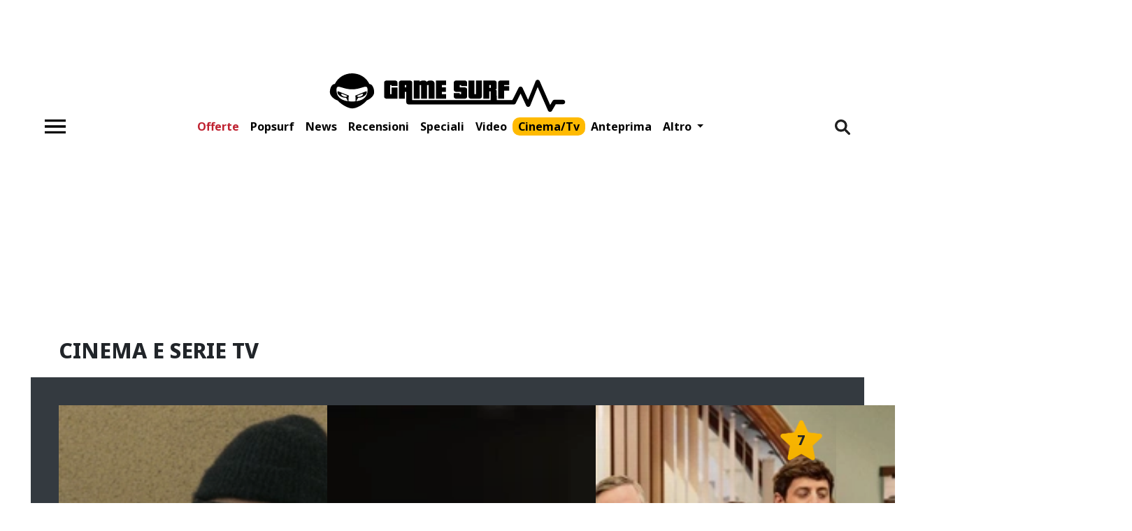

--- FILE ---
content_type: text/html; charset=UTF-8
request_url: https://www.gamesurf.it/cinematv
body_size: 18950
content:
<!doctype html>
<html lang="it">
<head>
    <meta charset="utf-8">
<meta name="viewport" content="width=device-width, initial-scale=1">
<meta http-equiv="X-UA-Compatible" content="ie=edge">
<meta name="csrf-token" content="kjkVHPqcbAxNgIvhpM1GpUIPH5BrNUOSn5Py6wS9">
<meta name="robots" content="max-snippet:-1, max-image-preview:large, max-video-preview:-1"><meta name="theme-color" content="#ffba01"/>
<link rel="icon" href="https://www.gamesurf.it/assets/favicon.png">
<title>Cinema e Serie TV Gamesurf</title>
<meta name='dailymotion-domain-verification' content='dm474ulmek5mx43jf' />
<meta name="facebook-domain-verification" content="46x3fkg35p7m6mk21px42a4ool66pp" />
<link href="https://www.gamesurf.it/cinematv" rel="canonical" /><link rel="alternate" type="application/rss+xml" title="Gamesurf Feed" href="https://www.gamesurf.it/feed" />


  <meta property="fb:app_id" content="5850591978402692"/>
<meta property="fb:pages" content="197724616267">


    <meta property="og:description" content="Recensioni, anteprime e approfondimenti sui film in uscita e i grandi classici: scopri tutte le novità dal mondo del cinema su Gamesurf!"/>
    <meta name="twitter:description" content="Recensioni, anteprime e approfondimenti sui film in uscita e i grandi classici: scopri tutte le novità dal mondo del cinema su Gamesurf!">
    <meta name="description" content="Recensioni, anteprime e approfondimenti sui film in uscita e i grandi classici: scopri tutte le novità dal mondo del cinema su Gamesurf!">

    <meta property="og:title" content="Gamesurf"/>
    <meta name="twitter:title" content="Gamesurf">
    <meta name="title" content="Gamesurf">
<meta name="twitter:card" content="summary_large_image">
<meta name="twitter:site" content="@gamesurf">

<meta property="og:url" content="https://www.gamesurf.it/cinematv"/>
<meta property="og:site_name" content="GameSurf"/>
<meta property="og:type" content="article"/>

      <link rel="next" href="https://www.gamesurf.it/cinematv/page-2"/>
    <link rel="preload" as="style" onload="this.onload=null;this.rel='stylesheet'"  href="/css/app.css?id=a5898a72a6f7057ee5cf258b036f0619" media="all">

<script async defer src="https://www.gamesurf.it/js/jquery.js"></script>
  <script type="application/ld+json">
{
    "@context": "http://schema.org",
    "@graph": [
        {
            "@type": "CollectionPage",
            "@id": "https://www.gamesurf.it/cinematv",
            "name": "Cinema e TV",
            "description": "Recensioni, anteprime e approfondimenti sui film in uscita e i grandi classici: scopri tutte le novità dal mondo del cinema su Gamesurf!",
            "publisher": {
                "@type": "Organization",
                "@id": "https://www.gamesurf.it",
                "url": "https://www.gamesurf.it",
                "name": "Gamesurf",
                "logo": {
                    "@type": "ImageObject",
                    "url": "https://www.gamesurf.it/assets/gamesurf.png",
                    "width": 1003,
                    "height": 179
                }
            }
        },
        {
            "@type": "Website",
            "@id": "https://www.gamesurf.it",
            "name": "Gamesurf",
            "url": "https://www.gamesurf.it"
        }
    ]
}
</script>

<script type="text/javascript" defer src="https://www.gamesurf.it/js/webtrekk/webtrekk_v4.js"></script>
<script type="text/javascript" defer src="https://www.gamesurf.it/js/webtrekk/webtrekk_mediaTracking.min.js"></script>
<script type="text/javascript" defer src="https://www.gamesurf.it/js/webtrekk/webtrekk.js"></script>




<!-- Google analytics (gtag.js) -->
<script>
    window.dataLayer = window.dataLayer || [];
    function gtag(){dataLayer.push(arguments);}
    gtag('js', new Date());
    gtag('config', 'GTM-NN42BBTW');
</script>
<script defer async type="text/javascript" src="https://www.googletagmanager.com/gtag/js?id=GTM-NN42BBTW"></script>














</head>
<body class="d-block position-relative cinematv">
<style>
  #iubenda-cs-banner .iubenda-banner-content:not(.iubenda-custom-content) *, #iubenda-cs-banner [class*=" iub"], #iubenda-cs-banner [class^="iub"] {
    min-height: unset !important
  }

  #iubenda-cs-banner.iubenda-cs-default-floating .iubenda-cs-container {
    width: 600px !important;
    max-width: 100%
  }

  #iubenda-cs-banner .iubenda-cs-opt-group > div {
    flex-direction: column
  }

  #iubenda-cs-banner #iubenda-cs-paragraph {
    margin-bottom: 25px
  }

  #iubenda-cs-banner .iubenda-cs-opt-group {
    max-height: 87px !important;
    overflow-y: auto !important;
    overflow-x: hidden !important
  }

  @media (max-width: 639px) {
    #iubenda-cs-banner .iubenda-cs-opt-group {
      max-height: 94px !important
    }
  }

  #iubenda-cs-banner .iubenda-cs-opt-group-consent {
    width: 100% !important;
    margin-left: unset !important;
    align-self: flex-start !important;
    justify-content: flex-start !important
  }

  .iubenda-cs-close-btn {
    display: none
  }

  .iubenda-cs-accept-btn {
    order: 1
  }

  .iubenda-cs-reject-btn {
    order: 3
  }

  .iubenda-cs-customize-btn {
    order: 2
  }

  @media (min-width: 640px) {
    #iubenda-cs-banner .iubenda-cs-opt-group {
      align-items: center !important;
      justify-content: flex-end !important
    }
  }
</style>
<script type="text/javascript">
  var _iub = _iub || [];
  _iub.csConfiguration = {
    "askConsentAtCookiePolicyUpdate": true,
    "enableTcf": true,
    "floatingPreferencesButtonDisplay": false,
    "googleAdditionalConsentMode": true,
    "perPurposeConsent": true,
    "reloadOnConsent": true,
    "siteId": 3382817,
    "tcfPurposes": {
      "2": "consent_only",
      "7": "consent_only",
      "8": "consent_only",
      "9": "consent_only",
      "10": "consent_only",
      "11": "consent_only"
    },
    "cookiePolicyId": 65200169,
    "lang": "it",
    "i18n": {
      "it": {
        "banner": {
          "title": "La vostra privacy è per noi molto importante.",
          "dynamic": {
            "body": "<div id=\"iubenda-cs-paragraph\"><b>Gamesurf s'impegna ogni giorno per fornirti un’informazione di qualità. Il lavoro della redazione e l’accesso gratuito ai nostri contenuti sono sostenuti anche dai ricavi derivanti dalla pubblicità profilata. </b> Noi e %{total_number_of_ads_vendors} terze parti selezionate utilizziamo cookie o tecnologie simili per finalità tecniche e, con il tuo consenso, anche per le finalità di funzionalità, esperienza, misurazione e marketing (con annunci personalizzati), come indicato nella nostra <a href=\"https://www.gamesurf.it/cms/cookie-policy\" target=\"_blank\">cookie policy</a>.Tali cookie ci consentono di offrirti un'esperienza personalizzata e di migliorare i nostri servizi e quelli dei <a rel='noreferrer nofollow' href=\"/\" class=\"iubenda-vendors-list-link\">partner selezionati</a><br>A tal fine, noi e terze parti selezionate potremmo utilizzare dati di geolocalizzazione precisi e l’identificazione attraverso la scansione del dispositivo, allo scopo di archiviare e/o accedere a informazioni su un dispositivo e trattare dati personali come i tuoi dati di utilizzo, per le seguenti finalità pubblicitarie: pubblicità e contenuti personalizzati, misurazione delle prestazioni dei contenuti e degli annunci, ricerche sul pubblico, sviluppo di servizi.<br>Cliccando su “Accetta e Continua” acconsenti all'installazione di tutti i cookie, sia nostri che di terze parti. Cliccando su “Rifiuta tutti” rifiuti tutti i cookie mentre cliccando su \"Personalizza\" puoi personalizzare le tue scelte, visualizzando tutti i cookie (e strumenti simili) e scegliere quali installare e quali no. Ti ricordiamo che, se presti il tuo consenso, questo sarà valido solo sul  dominio tiscali.it.<br>Infine, puoi modificare o aggiornare le tue scelte, prestando, rifiutando o revocando il tuo consenso, in qualsiasi momento, accedendo al pannello delle preferenze tramite il link \"Gestione cookie\".</div>"
          }
        }
      }
    },
    "cookiePolicyUrl": "https://www.gamesurf.it/cms/cookie-policy",
    "banner": {
      "acceptButtonCaptionColor": "#000000",
      "acceptButtonColor": "#ffba01",
      "acceptButtonDisplay": true,
      "backgroundOverlay": true,
      "closeButtonRejects": true,
      "customizeButtonCaptionColor": "#000000",
      "customizeButtonColor": "#ffba01",
      "customizeButtonDisplay": true,
      "explicitWithdrawal": true,
      "listPurposes": true,
      "linksColor": "#000000",
      "rejectButtonCaptionColor": "#000000",
      "rejectButtonColor": "#ffba01",
      "rejectButtonDisplay": true,
      "acceptButtonCaption": "Accetta tutti",
      "customizeButtonCaption": "Personalizza",
      "rejectButtonCaption": "Continua senza accettare",
      "textColor": "#000",
      "position": "float-top-center",
      "backgroundColor": "#ffffff",
      "html": "<div class=\"iubenda-cs-container\"><div class=\"iubenda-cs-content\" style=\"background-color: #ffffff !important;color: #000 !important;font-size: 14px !important;\"><div class=\"iubenda-cs-rationale\"><button type=\"button\" class=\"iubenda-cs-close-btn\" tabindex=\"0\" role=\"button\" aria-pressed=\"false\" aria-label=\"Chiudi questa informativa\">×</button><div class=\"iubenda-banner-content iubenda-custom-content iubenda-banner-content-padded\" role=\"document\">%{banner_content}</div><div class=\"iubenda-cs-counter\">Premi ancora per continuare 0/2</div><div class=\"iubenda-cs-opt-group\" style=\"color:#ffffff!important;\"><div class=\"iubenda-cs-opt-group-consent\"><button class=\"iubenda-cs-reject-btn iubenda-cs-btn-primary\" tabindex=\"0\" role=\"button\" aria-pressed=\"false\">Rifiuta tutti</button><button class=\"iubenda-cs-customize-btn\" tabindex=\"0\" role=\"button\" aria-pressed=\"false\">Personalizza</button><button class=\"iubenda-cs-accept-btn iubenda-cs-btn-primary\" tabindex=\"0\" role=\"button\" aria-pressed=\"false\">Accetta e continua</button></div></div></div></div></div>"
    },
    "callback": {
      "onPreferenceExpressed": function (preference) {
        //const ob = document.querySelector('.OUTBRAIN');
        const body = document.getElementsByTagName('body');
        if (typeof preference['purposes']['5'] != 'undefined') {
          const mrkpfr = preference['purposes']['5'];
          if (mrkpfr === true) {
            body[0].classList.add('adv_consents');
          } else {
            body[0].classList.add('adv_no_consents');
          }

          function addExternalLib(url, id, async, defer) {
            (function (d, s, id) {
              var js, fjs = d.getElementsByTagName(s)[0];
              if (d.getElementById(id)) {
                return;
              }
              js = d.createElement("script");
              js.id = id;
              js.async = async || false;
              js.defer = async || false;
              js.src = url;
              fjs.appendChild(js);
            }(document, 'head', id));
          }

                    addExternalLib(
            '//securepubads.g.doubleclick.net/tag/js/gpt.js',
            'adv_gtp_js',
            true,
            false
          );

          // Inizializza GPT con configurazioni globali
          (function initGPT() {
            if (window.googletag && window.googletag.apiReady) {
              window.googletag.cmd.push(function () {
                // Lazy load per performance
                // window.googletag.pubads().enableLazyLoad({
                //   fetchMarginPercent: 200,
                //   renderMarginPercent: 100,
                //   mobileScaling: 2.0
                // });

                window.googletag.defineOutOfPageSlot('/596677829/gamesurf/ros', googletag.enums.OutOfPageFormat.INTERSTITIAL)
                  .addService(googletag.pubads());

                // Abilita video ads
                window.googletag.pubads().enableVideoAds();

                // Companion ads con refresh per slot non riempiti
                window.googletag.companionAds().setRefreshUnfilledSlots(true);

                // Abilita servizi GPT
                window.googletag.enableServices();
                window.gptGloballyInitialized = true;
                console.log('GPT initialized globally');
              });
            } else {
              setTimeout(initGPT, 100);
            }
          })();
          
          

                    //sky_fluid
          const sky_fluid = document.getElementById('sky_fluid_1')
          if (sky_fluid) {
            addExternalLib(
              '//fluid.4strokemedia.com/www/fluid/player.php',
              'ts_sky_fluid',
              true,
              false
            );
          }

                    //speakup
          const speakup = document.getElementById('speakup-player')
          if (speakup) {
            addExternalLib(
              '//cdn.speakup.ai/loader.speakup.min.js',
              'speakup_player',
              true,
              true
            );
          }
          
          
          
          
          
          
          
          
          
          
          

        }

      }
    }
  };
</script>

<script type="text/javascript" src="//cdn.iubenda.com/cs/tcf/stub-v2.js"></script>

<script type="text/javascript" src="//cdn.iubenda.com/cs/iubenda_cs.js" charset="UTF-8" async></script>
<div class="w-100 d-none d-sm-flex align-items-center justify-content-center" style="min-height: 90px;">
      <adv-element
        adv-id="div-gpt-ad-top"
        randomize-id="true"
        define-slot="true"
        adv-slot-id="/596677829/gamesurf/ros"
        adv-dimension='[[728,90],[1200,90]]'
        adv-targeting='top'
        style="width: 728px; max-width: 100%; height: 90px; overflow: hidden"
        media="desktop"></adv-element>
    </div>
    <div class="viewport">
    <header class="bg-white">
  <nav class="gs-navbar">
    <a class="gs-navbar-brand" href="/">
      <img class='mainlogo' src="https://www.gamesurf.it/assets/gamesurf.svg" alt="GameSurf" width="344" height="61">
    </a>
    <div class="gs-navbar-container">
      <form id="search-bar" method="GET" action="https://www.gamesurf.it/ricerca"
            class="d-none">
        
        <input name="q" type="text" class="w-100" aria-describedby="search"
               placeholder="Cerca su Gamesurf">
      </form>
      <button class="gs-navbar-toggle" id="burgerMenu" type="button" data-target="#navbarSupportedContent"
              data-bs-toggle="collapse" data-bs-target="#navbarSupportedContent" title="Pulsante Menù"
              aria-controls="navbarSupportedContent" aria-expanded="false" aria-label="Toggle navigation"
      >
        <span class="navbar-toggler-icon"></span>
      </button>
      <div class="p-2 gs-navbar-container-collapse">
        <ul class="gs-navbar-container-menu">
                                <li id="item-home" class="nav-item ">
              <a aria-label="Offerte"  style="color: #bf2130 !important;"
                                  class="nav-link"
                                  aria-current="page"
                 title="Offerte"
                 href="https://www.gamesurf.it/offerte">Offerte</a>
            </li>
                      <li id="item-home" class="nav-item ">
              <a aria-label="Popsurf"                  class="nav-link"
                                  aria-current="page"
                 title="Popsurf"
                 href="https://www.gamesurf.it/popsurf">Popsurf</a>
            </li>
                      <li id="item-home" class="nav-item ">
              <a aria-label="News"                  class="nav-link"
                                  aria-current="page"
                 title="News"
                 href="https://www.gamesurf.it/news">News</a>
            </li>
                      <li id="item-home" class="nav-item ">
              <a aria-label="Recensioni"                  class="nav-link"
                                  aria-current="page"
                 title="Recensioni"
                 href="https://www.gamesurf.it/recensioni">Recensioni</a>
            </li>
                      <li id="item-home" class="nav-item ">
              <a aria-label="Speciali"                  class="nav-link"
                                  aria-current="page"
                 title="Speciali"
                 href="https://www.gamesurf.it/speciali">Speciali</a>
            </li>
                      <li id="item-home" class="nav-item ">
              <a aria-label="Video"                  class="nav-link"
                                  aria-current="page"
                 title="Video"
                 href="https://www.gamesurf.it/video">Video</a>
            </li>
                      <li id="item-home" class="nav-item menu-active">
              <a aria-label="Cinema/tv"                  class="nav-link"
                                  aria-current="page"
                 title="Cinema/tv"
                 href="https://www.gamesurf.it/cinematv">Cinema/tv</a>
            </li>
                      <li id="item-home" class="nav-item ">
              <a aria-label="Anteprima"                  class="nav-link"
                                  aria-current="page"
                 title="Anteprima"
                 href="https://www.gamesurf.it/anteprime">Anteprima</a>
            </li>
                    <li class="nav-item dropdown">
            <a class="nav-link dropdown-toggle" href="javascript:void(0)" id="navbarDropdown"
               role="button" data-bs-toggle="dropdown" aria-haspopup="true" aria-expanded="false">
              Altro
            </a>
            <div class="dropdown-menu" aria-labelledby="navbarDropdown">
                              <a class="dropdown-item" href="https://www.gamesurf.it/video-twitch">Video Twitch</a>
                              <a class="dropdown-item" href="https://www.gamesurf.it/video-twitch/podcast">Podcast</a>
                              <a class="dropdown-item" href="https://www.gamesurf.it/tag/esports">Esports</a>
                              <a class="dropdown-item" href="https://www.gamesurf.it/tech">Tech</a>
                              <a class="dropdown-item" href="https://www.gamesurf.it/newsletter">Newsletter</a>
                          </div>
          </li>
        </ul>
      </div>
      <a class="gs-navbar-container-brand" href="/">
        <img class='mainlogo' src="https://www.gamesurf.it/assets/gamesurf.svg" alt="GameSurf" width="344" height="61">
      </a>
      <button id="toggle-search-nav" type="button" title="Apri barra di ricerca"
              class='navbar-search border-0 bg-transparent d-lg-block me-0 px-0'>
        <img id="searchIcon" src="https://www.gamesurf.it/assets/search.png" alt="Cerca" width="22" height="22"/>
      </button>
    </div>
  </nav>
</header>
<div class="w-100 d-none d-sm-flex align-items-center justify-content-center bg-white pb-1" style="min-height: 250px;">
  <adv-element
    adv-id="div-gpt-ad-masthead"
    randomize-id="true"
    define-slot="true"
    adv-slot-id="/596677829/gamesurf/ros"
    adv-dimension='[[970,250],[728,90]]'
    adv-targeting='masthead'
    style="width: 970px; max-width: 100%; height: 250px; overflow: hidden"
    media="desktop"></adv-element>
</div>
        <h1 class="text-uppercase weight-800 display-3 container pb-5 mb-0 mt-0 pt-5 px-lg-9 bg-white">Cinema e Serie TV</h1>
        <section class="container px-0 bg-white mb-9 ">
  <div class="row mx-0 px-0 px-lg-5 py-0 py-sm-9 slider-tree-cols-full-width">
          <a href="https://www.gamesurf.it/speciali/film/golden-globes-2026-tutti-i-vincitori"
         class="mx-0 px-0 px-sm-5 text-decoration-none col-12 col-sm-4 d-sm-block "
         title="Golden Globes 2026: Una battaglia dopo l&#039;altra e Adolescence trionfano come pronosticato, ma non manca la concorrenza in chiave Oscar ">
        <div class="card">
                    <picture><source srcset='/images/3z97a8aD9VAnwDuZCLFAI2OrYLI=/344x455/TISCALI_testata_4_77c43a97a3.png' type='image/webp' media='(min-width: 1192px)' width='344' height="455"><source srcset='/images/A4U1WciG1NcMRIKy2i6yeNUQCAE=/301x398/TISCALI_testata_4_77c43a97a3.png' type='image/webp' media='(min-width: 1024px)' width='301' height="398"><source srcset='/images/-DMIyYQp7J5LVkmnmJCtCos9ToQ=/216x285/TISCALI_testata_4_77c43a97a3.png' type='image/webp' media='(min-width: 768px)' width='216' height="285"><img src='/images/I74_x4WAhQdxH6D2Jf7GpQW1D_A=/767x1012/TISCALI_testata_4_77c43a97a3.png' width="767" height="1012" class='' alt='Golden Globes 2026: Una battaglia dopo l&#039;altra e Adolescence trionfano come pronosticato, ma non manca la concorrenza in chiave Oscar '  fetchpriority="high" /></picture>          <div class="slider-title">
            <h3 class="card-title px-5 pt-5 mb-0 text-decoration-none text-white display-4">
                        <span class="display-7 text-bold text-uppercase text-italic text-primary">
                        speciali
                        </span>
              Golden Globes 2026: Una battaglia dopo l'altra e Adolescence trionfano come pronosticato, ma non manca la concorrenza in chiave Oscar 
            </h3>
          </div>
        </div>
      </a>
          <a href="https://www.gamesurf.it/news/hbo-max-arriva-in-italia-cosa-offre-quanto-costa"
         class="mx-0 px-0 px-sm-5 text-decoration-none col-12 col-sm-4 d-sm-block d-none"
         title="HBO Max arriva in Italia: il servizio Warner Bros. Discovery debutta con film, serie e sport">
        <div class="card">
                    <picture><source srcset='/images/Z_-Huo3-p6uZyRm1TYFhLOr9KHg=/344x455/Il_logo_di_HBO_Max_Crediti_Warner_Bros_Discovery_b7763b9713.jpg' type='image/webp' media='(min-width: 1192px)' width='344' height="455"><source srcset='/images/EE04AluFEurRtLyz4BLKwY74JG8=/301x398/Il_logo_di_HBO_Max_Crediti_Warner_Bros_Discovery_b7763b9713.jpg' type='image/webp' media='(min-width: 1024px)' width='301' height="398"><source srcset='/images/o0jZdZqmjw_WMwqHPE0aK9ONZ6k=/216x285/Il_logo_di_HBO_Max_Crediti_Warner_Bros_Discovery_b7763b9713.jpg' type='image/webp' media='(min-width: 768px)' width='216' height="285"><img src='/images/n3xgVORA5hzQn-JxiWVnF4yee7c=/767x1012/Il_logo_di_HBO_Max_Crediti_Warner_Bros_Discovery_b7763b9713.jpg' width="767" height="1012" class='' alt='HBO Max arriva in Italia: il servizio Warner Bros. Discovery debutta con film, serie e sport' loading="lazy" fetchpriority="high" /></picture>          <div class="slider-title">
            <h3 class="card-title px-5 pt-5 mb-0 text-decoration-none text-white display-4">
                        <span class="display-7 text-bold text-uppercase text-italic text-primary">
                        news
                        </span>
              HBO Max arriva in Italia: il servizio Warner Bros. Discovery debutta con film, serie e sport
            </h3>
          </div>
        </div>
      </a>
          <a href="https://www.gamesurf.it/recensioni/serie-tv/the-paper-recensione-spin-off-the-office-serie-tv"
         class="mx-0 px-0 px-sm-5 text-decoration-none col-12 col-sm-4 d-sm-block d-none"
         title="The Paper, recensione dello spin-off di The Office: ridere di un’istituzione che si sgretola ">
        <div class="card">
                                    <div class="score-film text-dark"
                   style="background-image: url('https://www.gamesurf.it/assets/voto_stella@3x.png');">
                <span class="display-7 weight-800">7</span>
              </div>
                                <picture><source srcset='/images/mpCYsZLvi6crp9JkKFk1OpMi428=/344x455/I_protagonisti_della_serie_tv_The_Paper_Crediti_Peacock_Deedle_Dee_Productions_W_D_M_Productions_3_Arts_Entertainment_Banijay_Americas_Universal_Television_2c0398ec2f.jpg' type='image/webp' media='(min-width: 1192px)' width='344' height="455"><source srcset='/images/hSyQKKPZiXBXnqnZdvkzOX8L2JQ=/301x398/I_protagonisti_della_serie_tv_The_Paper_Crediti_Peacock_Deedle_Dee_Productions_W_D_M_Productions_3_Arts_Entertainment_Banijay_Americas_Universal_Television_2c0398ec2f.jpg' type='image/webp' media='(min-width: 1024px)' width='301' height="398"><source srcset='/images/QI3CAi0PihgKyPqWfnZL8gbnbiM=/216x285/I_protagonisti_della_serie_tv_The_Paper_Crediti_Peacock_Deedle_Dee_Productions_W_D_M_Productions_3_Arts_Entertainment_Banijay_Americas_Universal_Television_2c0398ec2f.jpg' type='image/webp' media='(min-width: 768px)' width='216' height="285"><img src='/images/9heyLcdGfac7bshof-z0ZtAiZw4=/767x1012/I_protagonisti_della_serie_tv_The_Paper_Crediti_Peacock_Deedle_Dee_Productions_W_D_M_Productions_3_Arts_Entertainment_Banijay_Americas_Universal_Television_2c0398ec2f.jpg' width="767" height="1012" class='' alt='The Paper, recensione dello spin-off di The Office: ridere di un&#039;istituzione che si sgretola ' loading="lazy"  /></picture>          <div class="slider-title">
            <h3 class="card-title px-5 pt-5 mb-0 text-decoration-none text-white display-4">
                        <span class="display-7 text-bold text-uppercase text-italic text-primary">
                        recensioni
                        </span>
              The Paper, recensione dello spin-off di The Office: ridere di un’istituzione che si sgretola 
            </h3>
          </div>
        </div>
      </a>
      </div>
</section>

    <div class="container px-md-9 pb-9 bg-white">
                <div class="row">
            <main class="col-md-8 col-12">
                <div>
                        
    <div>
  <div class="row mb-6 secondo-piano pt-md-0">
          <a class="col-sm-6 col-12 text-decoration-none text-black pb-9"
         href="https://www.gamesurf.it/recensioni/film/twilight-saga-scopriamo-il-box-limited-edition-4k-eagle-pictures"
         title="Twilight Saga – Il box Limited Edition 4K che non ti aspetti ">
                  <picture><source srcset='/images/cPhHYidLuu7L7MtJuZJ86BiD4X8=/344x193/TW_cover_f38052ec54.jpg' type='image/webp' media='(min-width: 1192px)' width='344' height="193"><source srcset='/images/Nw2XrKKg2Ixhla1j2wfMFIPqOI4=/288x195/TW_cover_f38052ec54.jpg' type='image/webp' media='(min-width: 1024px)' width='288' height="195"><source srcset='/images/GAgqHHHKIWBYH8M3lLBEzn-H7XU=/352x216/TW_cover_f38052ec54.jpg' type='image/webp' media='(min-width: 768px)' width='352' height="216"><img src='/images/dYIV54yzGrRn9aUXoTu1AY4FYv0=/425x239/TW_cover_f38052ec54.jpg' width="425" height="239" class='' alt='Twilight Saga - Il box Limited Edition 4K che non ti aspetti '  fetchpriority="high" /></picture>        <div class="mt-2">
          <span
            class="px-2 text-primary bg-black text-uppercase text-italic text-bold text-16 me-3">Recensione</span><span
            class="lh-sm text-semi-bold text-20"
          >Twilight Saga – Il box Limited Edition 4K che non ti aspetti </span>
        </div>
      </a>
          <a class="col-sm-6 col-12 text-decoration-none text-black pb-9"
         href="https://www.gamesurf.it/anteprime/film/una-battaglia-dopo-l-altra-trama-cast-data-uscita-trailer-regista-film-paul-thomas-anderson-leonardo-dicaprio"
         title="Una battaglia dopo l’altra trionfa ai Golden Globes 2026: cosa sapere sul film di Paul Thomas Anderson con DiCaprio">
                  <picture><source srcset='/images/O72tNcc92ay7XZhv_2tVg5aLgDE=/344x193/Leonardo_Di_Caprio_interpreta_Bob_Ferguson_nel_film_Una_battaglia_dopo_l_altra_Crediti_Ghoulardi_Film_Company_Warner_Bros_Pictures_d8ef3dbb57.jpg' type='image/webp' media='(min-width: 1192px)' width='344' height="193"><source srcset='/images/-5MfI_4cfDs93cI4GsWZJCjbLhQ=/288x195/Leonardo_Di_Caprio_interpreta_Bob_Ferguson_nel_film_Una_battaglia_dopo_l_altra_Crediti_Ghoulardi_Film_Company_Warner_Bros_Pictures_d8ef3dbb57.jpg' type='image/webp' media='(min-width: 1024px)' width='288' height="195"><source srcset='/images/2XmdYc9soSionncNLWXjUs8fsYg=/352x216/Leonardo_Di_Caprio_interpreta_Bob_Ferguson_nel_film_Una_battaglia_dopo_l_altra_Crediti_Ghoulardi_Film_Company_Warner_Bros_Pictures_d8ef3dbb57.jpg' type='image/webp' media='(min-width: 768px)' width='352' height="216"><img src='/images/di1hllYZYYVifoJTyAlBdboB2Zo=/425x239/Leonardo_Di_Caprio_interpreta_Bob_Ferguson_nel_film_Una_battaglia_dopo_l_altra_Crediti_Ghoulardi_Film_Company_Warner_Bros_Pictures_d8ef3dbb57.jpg' width="425" height="239" class='' alt='Una battaglia dopo l&#039;altra trionfa ai Golden Globes 2026: cosa sapere sul film di Paul Thomas Anderson con DiCaprio' loading="lazy" fetchpriority="high" /></picture>        <div class="mt-2">
          <span
            class="px-2 text-primary bg-black text-uppercase text-italic text-bold text-16 me-3">Anteprima</span><span
            class="lh-sm text-semi-bold text-20"
          >Una battaglia dopo l’altra trionfa ai Golden Globes 2026: cosa sapere sul film di Paul Thomas Anderson con DiCaprio</span>
        </div>
      </a>
          <a class="col-sm-6 col-12 text-decoration-none text-black pb-9"
         href="https://www.gamesurf.it/recensioni/serie-tv/girl-taken-recensione-serie-paramount"
         title="Girl Taken: prigionia e libertà in una miniserie sulle conseguenze del male ">
                  <picture><source srcset='/images/P45dVqSvgURdQScEtO8CIx--cPk=/344x193/6_3334e4547f.jpg' type='image/webp' media='(min-width: 1192px)' width='344' height="193"><source srcset='/images/90E5zzjUReQ8si9-d-39aCdV0Lw=/288x195/6_3334e4547f.jpg' type='image/webp' media='(min-width: 1024px)' width='288' height="195"><source srcset='/images/DmCzUxA4vT-61Ac4Blf05n8Sz24=/352x216/6_3334e4547f.jpg' type='image/webp' media='(min-width: 768px)' width='352' height="216"><img src='/images/SO37iyN2Q0hOKEIMPrltll7IURg=/425x239/6_3334e4547f.jpg' width="425" height="239" class='' alt='Girl Taken: prigionia e liberta in una miniserie sulle conseguenze del male ' loading="lazy"  /></picture>        <div class="mt-2">
          <span
            class="px-2 text-primary bg-black text-uppercase text-italic text-bold text-16 me-3">Recensione</span><span
            class="lh-sm text-semi-bold text-20"
          >Girl Taken: prigionia e libertà in una miniserie sulle conseguenze del male </span>
        </div>
      </a>
          <a class="col-sm-6 col-12 text-decoration-none text-black pb-9"
         href="https://www.gamesurf.it/recensioni/film/kill-bill-boxset-recensione-box-4k-plaion-pictures"
         title="Kill Bill Boxset – Recensione del box 4K che (non) ti aspetti">
                  <picture><source srcset='/images/WD13_wg9HRNtY7c9p_HpcPgUZ5o=/344x193/Kill_Bill_cover_6906b6b53c.jpg' type='image/webp' media='(min-width: 1192px)' width='344' height="193"><source srcset='/images/PXUbRaDEGhJxh9X4K00wvcEiOE0=/288x195/Kill_Bill_cover_6906b6b53c.jpg' type='image/webp' media='(min-width: 1024px)' width='288' height="195"><source srcset='/images/9WQF1Dj7hjnoUkHUGNide-vnTF8=/352x216/Kill_Bill_cover_6906b6b53c.jpg' type='image/webp' media='(min-width: 768px)' width='352' height="216"><img src='/images/lhRO5VSUtjk_E4c77UlfiQh4dCQ=/425x239/Kill_Bill_cover_6906b6b53c.jpg' width="425" height="239" class='' alt='Kill Bill Boxset - Recensione del box 4K che (non) ti aspetti' loading="lazy"  /></picture>        <div class="mt-2">
          <span
            class="px-2 text-primary bg-black text-uppercase text-italic text-bold text-16 me-3">Recensione</span><span
            class="lh-sm text-semi-bold text-20"
          >Kill Bill Boxset – Recensione del box 4K che (non) ti aspetti</span>
        </div>
      </a>
      </div>
          <div class="mb-8 d-flex flex-column flex-sm-row">
      <div class="col-sm-6 col-12">
        <a
          href="https://www.gamesurf.it/speciali/film/golden-globes-2026-tutti-i-vincitori"
          aria-label="Golden Globes 2026: Una battaglia dopo l&#039;altra e Adolescence trionfano come pronosticato, ma non manca la concorrenza in chiave Oscar " title="Golden Globes 2026: Una battaglia dopo l&#039;altra e Adolescence trionfano come pronosticato, ma non manca la concorrenza in chiave Oscar ">
          <figure class='mb-0'><picture><source media="(min-width: 1024px)" srcset="https://www.gamesurf.it/media/TISCALI_testata_4_77c43a97a3/thumb_horiz_big.webp 344w" sizes="100vw" /><source media="(min-width: 767px)" srcset="https://www.gamesurf.it/media/TISCALI_testata_4_77c43a97a3/thumb_horiz_medium.webp 480w" sizes="100vw" /><source media="(min-width: 0px)" srcset="https://www.gamesurf.it/media/TISCALI_testata_4_77c43a97a3/gallery.webp 728w" sizes="100vw" /><img loading='lazy' src='https://www.gamesurf.it/media/TISCALI_testata_4_77c43a97a3/gallery.webp' class='w-100' alt="Golden Globes 2026 Una battaglia dopo laltra e Adolescence trionfano come pronosticato ma non manca la concorrenza in chiave Oscar " ></picture></figure>        </a>
      </div>
      <div class="col-sm-6 pt-4 ps-sm-9 pt-md-0">
        <p>
          <span
            class="px-2 text-primary bg-black text-uppercase text-italic text-bold">Speciale</span>
        </p>
        <a
          href="https://www.gamesurf.it/speciali/film/golden-globes-2026-tutti-i-vincitori"
          aria-label="Golden Globes 2026: Una battaglia dopo l&#039;altra e Adolescence trionfano come pronosticato, ma non manca la concorrenza in chiave Oscar " title="Golden Globes 2026: Una battaglia dopo l&#039;altra e Adolescence trionfano come pronosticato, ma non manca la concorrenza in chiave Oscar "
          class="ns-semibold fs-4 line-30 lh-sm text-decoration-none text-dark d-inline-block mb-2">
          Golden Globes 2026: Una battaglia dopo l'altra e Adolescence trionfano come pronosticato, ma non manca la concorrenza in chiave Oscar 
        </a>
        <p class="text-16 line-24 weight-400 mb-3">Il grande vincitore della serata era tanto atteso quanto, almeno per ora, imbattibile: Una battaglia...</p>
        <div class="card-info">
          <p class="text-muted display-13">
                          di
                              <a href="https://www.gamesurf.it/autore/elisa-giudici"
                   class="text-semi-bold text-decoration-none text-muted">
                  Elisa Giudici
                </a>
                                      12 gennaio 06:59
          </p>
        </div>
      </div>
    </div>
          <div class="mb-8 d-flex flex-column flex-sm-row">
      <div class="col-sm-6 col-12">
        <a
          href="https://www.gamesurf.it/speciali/serie-tv/i-cinque-samurai-la-nuova-leggenda-delle-armature-speciale-serie"
          aria-label="I cinque samurai: La nuova leggenda delle armature - un ritorno divisivo " title="I cinque samurai: La nuova leggenda delle armature - un ritorno divisivo ">
          <figure class='mb-0'><picture><source media="(min-width: 1024px)" srcset="https://www.gamesurf.it/media/8_637b661a05/thumb_horiz_big.webp 344w" sizes="100vw" /><source media="(min-width: 767px)" srcset="https://www.gamesurf.it/media/8_637b661a05/thumb_horiz_medium.webp 480w" sizes="100vw" /><source media="(min-width: 0px)" srcset="https://www.gamesurf.it/media/8_637b661a05/gallery.webp 728w" sizes="100vw" /><img loading='lazy' src='https://www.gamesurf.it/media/8_637b661a05/gallery.webp' class='w-100' alt="I cinque samurai La nuova leggenda delle armature  un ritorno divisivo " ></picture></figure>        </a>
      </div>
      <div class="col-sm-6 pt-4 ps-sm-9 pt-md-0">
        <p>
          <span
            class="px-2 text-primary bg-black text-uppercase text-italic text-bold">Speciale</span>
        </p>
        <a
          href="https://www.gamesurf.it/speciali/serie-tv/i-cinque-samurai-la-nuova-leggenda-delle-armature-speciale-serie"
          aria-label="I cinque samurai: La nuova leggenda delle armature - un ritorno divisivo " title="I cinque samurai: La nuova leggenda delle armature - un ritorno divisivo "
          class="ns-semibold fs-4 line-30 lh-sm text-decoration-none text-dark d-inline-block mb-2">
          I cinque samurai: La nuova leggenda delle armature - un ritorno divisivo 
        </a>
        <p class="text-16 line-24 weight-400 mb-3">Esistono anime che hanno definito un'epoca e una generazione, diventando parte indelebile dell'immaginario...</p>
        <div class="card-info">
          <p class="text-muted display-13">
                          di
                              <a href="https://www.gamesurf.it/autore/maurizio-encari"
                   class="text-semi-bold text-decoration-none text-muted">
                  Maurizio Encari
                </a>
                                      12 gennaio 06:55
          </p>
        </div>
      </div>
    </div>
          <div class="mb-8 d-flex flex-column flex-sm-row">
      <div class="col-sm-6 col-12">
        <a
          href="https://www.gamesurf.it/recensioni/serie-tv/the-paper-recensione-spin-off-the-office-serie-tv"
          aria-label="The Paper, recensione dello spin-off di The Office: ridere di un’istituzione che si sgretola " title="The Paper, recensione dello spin-off di The Office: ridere di un’istituzione che si sgretola ">
          <figure class='mb-0'><picture><source media="(min-width: 1024px)" srcset="https://www.gamesurf.it/media/I_protagonisti_della_serie_tv_The_Paper_Crediti_Peacock_Deedle_Dee_Productions_W_D_M_Productions_3_Arts_Entertainment_Banijay_Americas_Universal_Television_2c0398ec2f/thumb_horiz_big.webp 344w" sizes="100vw" /><source media="(min-width: 767px)" srcset="https://www.gamesurf.it/media/I_protagonisti_della_serie_tv_The_Paper_Crediti_Peacock_Deedle_Dee_Productions_W_D_M_Productions_3_Arts_Entertainment_Banijay_Americas_Universal_Television_2c0398ec2f/thumb_horiz_medium.webp 480w" sizes="100vw" /><source media="(min-width: 0px)" srcset="https://www.gamesurf.it/media/I_protagonisti_della_serie_tv_The_Paper_Crediti_Peacock_Deedle_Dee_Productions_W_D_M_Productions_3_Arts_Entertainment_Banijay_Americas_Universal_Television_2c0398ec2f/gallery.webp 728w" sizes="100vw" /><img loading='lazy' src='https://www.gamesurf.it/media/I_protagonisti_della_serie_tv_The_Paper_Crediti_Peacock_Deedle_Dee_Productions_W_D_M_Productions_3_Arts_Entertainment_Banijay_Americas_Universal_Television_2c0398ec2f/gallery.webp' class='w-100' alt="The Paper recensione dello spinoff di The Office ridere di unistituzione che si sgretola " ></picture></figure>        </a>
      </div>
      <div class="col-sm-6 pt-4 ps-sm-9 pt-md-0">
        <p>
          <span
            class="px-2 text-primary bg-black text-uppercase text-italic text-bold">Recensione</span>
        </p>
        <a
          href="https://www.gamesurf.it/recensioni/serie-tv/the-paper-recensione-spin-off-the-office-serie-tv"
          aria-label="The Paper, recensione dello spin-off di The Office: ridere di un’istituzione che si sgretola " title="The Paper, recensione dello spin-off di The Office: ridere di un’istituzione che si sgretola "
          class="ns-semibold fs-4 line-30 lh-sm text-decoration-none text-dark d-inline-block mb-2">
          The Paper, recensione dello spin-off di The Office: ridere di un’istituzione che si sgretola 
        </a>
        <p class="text-16 line-24 weight-400 mb-3">C’è un’idea chiara, quasi programmatica, alla base di The Paper: riprendere la grammatica mockumentary...</p>
        <div class="card-info">
          <p class="text-muted display-13">
                          di
                              <a href="https://www.gamesurf.it/autore/biagio-petronaci"
                   class="text-semi-bold text-decoration-none text-muted">
                  Biagio Petronaci
                </a>
                                      12 gennaio 06:52
          </p>
        </div>
      </div>
    </div>
          <div class="mb-8 d-flex flex-column flex-sm-row">
      <div class="col-sm-6 col-12">
        <a
          href="https://www.gamesurf.it/recensioni/serie-tv/citta-delle-ombre-recensione-serie-poliziesca-netflix"
          aria-label="Città delle ombre: su Netflix la serie poliziesca spagnola tra suggestioni e archetipi " title="Città delle ombre: su Netflix la serie poliziesca spagnola tra suggestioni e archetipi ">
          <figure class='mb-0'><picture><source media="(min-width: 1024px)" srcset="https://www.gamesurf.it/media/1_7612c04a83/thumb_horiz_big.webp 344w" sizes="100vw" /><source media="(min-width: 767px)" srcset="https://www.gamesurf.it/media/1_7612c04a83/thumb_horiz_medium.webp 480w" sizes="100vw" /><source media="(min-width: 0px)" srcset="https://www.gamesurf.it/media/1_7612c04a83/gallery.webp 728w" sizes="100vw" /><img loading='lazy' src='https://www.gamesurf.it/media/1_7612c04a83/gallery.webp' class='w-100' alt="Città delle ombre su Netflix la serie poliziesca spagnola tra suggestioni e archetipi " ></picture></figure>        </a>
      </div>
      <div class="col-sm-6 pt-4 ps-sm-9 pt-md-0">
        <p>
          <span
            class="px-2 text-primary bg-black text-uppercase text-italic text-bold">Recensione</span>
        </p>
        <a
          href="https://www.gamesurf.it/recensioni/serie-tv/citta-delle-ombre-recensione-serie-poliziesca-netflix"
          aria-label="Città delle ombre: su Netflix la serie poliziesca spagnola tra suggestioni e archetipi " title="Città delle ombre: su Netflix la serie poliziesca spagnola tra suggestioni e archetipi "
          class="ns-semibold fs-4 line-30 lh-sm text-decoration-none text-dark d-inline-block mb-2">
          Città delle ombre: su Netflix la serie poliziesca spagnola tra suggestioni e archetipi 
        </a>
        <p class="text-16 line-24 weight-400 mb-3">Milo Malart incarna perfettamente l'archetipo del detective brillante ma tormentato: sospeso dal servizio...</p>
        <div class="card-info">
          <p class="text-muted display-13">
                          di
                              <a href="https://www.gamesurf.it/autore/maurizio-encari"
                   class="text-semi-bold text-decoration-none text-muted">
                  Maurizio Encari
                </a>
                                      09 gennaio 08:49
          </p>
        </div>
      </div>
    </div>
          <div class="mb-8 d-flex flex-column flex-sm-row">
      <div class="col-sm-6 col-12">
        <a
          href="https://www.gamesurf.it/recensioni/serie-tv/la-sua-verita-recensione-miniserie-netflix"
          aria-label="La sua verità: a caccia delle menzogna nella miniserie Netflix " title="La sua verità: a caccia delle menzogna nella miniserie Netflix ">
          <figure class='mb-0'><picture><source media="(min-width: 1024px)" srcset="https://www.gamesurf.it/media/2_d884955080/thumb_horiz_big.webp 344w" sizes="100vw" /><source media="(min-width: 767px)" srcset="https://www.gamesurf.it/media/2_d884955080/thumb_horiz_medium.webp 480w" sizes="100vw" /><source media="(min-width: 0px)" srcset="https://www.gamesurf.it/media/2_d884955080/gallery.webp 728w" sizes="100vw" /><img loading='lazy' src='https://www.gamesurf.it/media/2_d884955080/gallery.webp' class='w-100' alt="La sua verità a caccia delle menzogna nella miniserie Netflix " ></picture></figure>        </a>
      </div>
      <div class="col-sm-6 pt-4 ps-sm-9 pt-md-0">
        <p>
          <span
            class="px-2 text-primary bg-black text-uppercase text-italic text-bold">Recensione</span>
        </p>
        <a
          href="https://www.gamesurf.it/recensioni/serie-tv/la-sua-verita-recensione-miniserie-netflix"
          aria-label="La sua verità: a caccia delle menzogna nella miniserie Netflix " title="La sua verità: a caccia delle menzogna nella miniserie Netflix "
          class="ns-semibold fs-4 line-30 lh-sm text-decoration-none text-dark d-inline-block mb-2">
          La sua verità: a caccia delle menzogna nella miniserie Netflix 
        </a>
        <p class="text-16 line-24 weight-400 mb-3">Nella cittadina di Dahlonega, in Georgia, il brutale omicidio di una donna scuote una comunità che...</p>
        <div class="card-info">
          <p class="text-muted display-13">
                          di
                              <a href="https://www.gamesurf.it/autore/maurizio-encari"
                   class="text-semi-bold text-decoration-none text-muted">
                  Maurizio Encari
                </a>
                                      09 gennaio 08:47
          </p>
        </div>
      </div>
    </div>
          <div class="mb-8 d-flex flex-column flex-sm-row">
      <div class="col-sm-6 col-12">
        <a
          href="https://www.gamesurf.it/speciali/film/scream-film-ordine-di-visione"
          aria-label="Scream, tutti i film e l’ordine di visione: tra tensione, paura e satira" title="Scream, tutti i film e l’ordine di visione: tra tensione, paura e satira">
          <figure class='mb-0'><picture><source media="(min-width: 1024px)" srcset="https://www.gamesurf.it/media/Paramount_Pictures_b8a4eef7c3/thumb_horiz_big.webp 344w" sizes="100vw" /><source media="(min-width: 767px)" srcset="https://www.gamesurf.it/media/Paramount_Pictures_b8a4eef7c3/thumb_horiz_medium.webp 480w" sizes="100vw" /><source media="(min-width: 0px)" srcset="https://www.gamesurf.it/media/Paramount_Pictures_b8a4eef7c3/gallery.webp 728w" sizes="100vw" /><img loading='lazy' src='https://www.gamesurf.it/media/Paramount_Pictures_b8a4eef7c3/gallery.webp' class='w-100' alt="Scream tutti i film e lordine di visione tra tensione paura e satira" ></picture></figure>        </a>
      </div>
      <div class="col-sm-6 pt-4 ps-sm-9 pt-md-0">
        <p>
          <span
            class="px-2 text-primary bg-black text-uppercase text-italic text-bold">Speciale</span>
        </p>
        <a
          href="https://www.gamesurf.it/speciali/film/scream-film-ordine-di-visione"
          aria-label="Scream, tutti i film e l’ordine di visione: tra tensione, paura e satira" title="Scream, tutti i film e l’ordine di visione: tra tensione, paura e satira"
          class="ns-semibold fs-4 line-30 lh-sm text-decoration-none text-dark d-inline-block mb-2">
          Scream, tutti i film e l’ordine di visione: tra tensione, paura e satira
        </a>
        <p class="text-16 line-24 weight-400 mb-3">Scream è un celebre media franchise slasher creato nel 1996 da Wes Craven. La trama dei film è incentrata...</p>
        <div class="card-info">
          <p class="text-muted display-13">
                          di
                              <a href="https://www.gamesurf.it/autore/biagio-petronaci"
                   class="text-semi-bold text-decoration-none text-muted">
                  Biagio Petronaci
                </a>
                                      08 gennaio 20:00
          </p>
        </div>
      </div>
    </div>
          <div class="mb-8 d-flex flex-column flex-sm-row">
      <div class="col-sm-6 col-12">
        <a
          href="https://www.gamesurf.it/anteprime/serie-tv/the-paper-trama-cast-data-uscita-episodi-trailer-serie-spin-off-the-office"
          aria-label="The Paper arriva in Italia: tutto quello che c&#039;è da sapere sullo spin-off di The Office" title="The Paper arriva in Italia: tutto quello che c&#039;è da sapere sullo spin-off di The Office">
          <figure class='mb-0'><picture><source media="(min-width: 1024px)" srcset="https://www.gamesurf.it/media/La_copertina_di_The_Paper_Crediti_Peacock_Deedle_Dee_Productions_W_D_M_Productions_3_Arts_Entertainment_Banijay_Americas_Universal_Television_64c4a4317a/thumb_horiz_big.webp 344w" sizes="100vw" /><source media="(min-width: 767px)" srcset="https://www.gamesurf.it/media/La_copertina_di_The_Paper_Crediti_Peacock_Deedle_Dee_Productions_W_D_M_Productions_3_Arts_Entertainment_Banijay_Americas_Universal_Television_64c4a4317a/thumb_horiz_medium.webp 480w" sizes="100vw" /><source media="(min-width: 0px)" srcset="https://www.gamesurf.it/media/La_copertina_di_The_Paper_Crediti_Peacock_Deedle_Dee_Productions_W_D_M_Productions_3_Arts_Entertainment_Banijay_Americas_Universal_Television_64c4a4317a/gallery.webp 728w" sizes="100vw" /><img loading='lazy' src='https://www.gamesurf.it/media/La_copertina_di_The_Paper_Crediti_Peacock_Deedle_Dee_Productions_W_D_M_Productions_3_Arts_Entertainment_Banijay_Americas_Universal_Television_64c4a4317a/gallery.webp' class='w-100' alt="The Paper arriva in Italia tutto quello che cè da sapere sullo spinoff di The Office" ></picture></figure>        </a>
      </div>
      <div class="col-sm-6 pt-4 ps-sm-9 pt-md-0">
        <p>
          <span
            class="px-2 text-primary bg-black text-uppercase text-italic text-bold">Anteprima</span>
        </p>
        <a
          href="https://www.gamesurf.it/anteprime/serie-tv/the-paper-trama-cast-data-uscita-episodi-trailer-serie-spin-off-the-office"
          aria-label="The Paper arriva in Italia: tutto quello che c&#039;è da sapere sullo spin-off di The Office" title="The Paper arriva in Italia: tutto quello che c&#039;è da sapere sullo spin-off di The Office"
          class="ns-semibold fs-4 line-30 lh-sm text-decoration-none text-dark d-inline-block mb-2">
          The Paper arriva in Italia: tutto quello che c'è da sapere sullo spin-off di The Office
        </a>
        <p class="text-16 line-24 weight-400 mb-3">L’universo di The Office si espande con The Paper, la nuova serie mockumentary ideata da Greg Daniels...</p>
        <div class="card-info">
          <p class="text-muted display-13">
                          di
                              <a href="https://www.gamesurf.it/autore/biagio-petronaci"
                   class="text-semi-bold text-decoration-none text-muted">
                  Biagio Petronaci
                </a>
                                      08 gennaio 13:57
          </p>
        </div>
      </div>
    </div>
          <div class="mb-8 d-flex flex-column flex-sm-row">
      <div class="col-sm-6 col-12">
        <a
          href="https://www.gamesurf.it/speciali/film/la-mia-famiglia-a-taipei-intervista-regista-Shih-Ching-Tsou"
          aria-label="Crescere con “la mano del diavolo”: la regista di La mia famiglia a Taipei racconta quanto c’è di sé stessa nella piccola protagonista del film " title="Crescere con “la mano del diavolo”: la regista di La mia famiglia a Taipei racconta quanto c’è di sé stessa nella piccola protagonista del film ">
          <figure class='mb-0'><picture><source media="(min-width: 1024px)" srcset="https://www.gamesurf.it/media/TISCALI_testata_2_08e6e4e3df/thumb_horiz_big.webp 344w" sizes="100vw" /><source media="(min-width: 767px)" srcset="https://www.gamesurf.it/media/TISCALI_testata_2_08e6e4e3df/thumb_horiz_medium.webp 480w" sizes="100vw" /><source media="(min-width: 0px)" srcset="https://www.gamesurf.it/media/TISCALI_testata_2_08e6e4e3df/gallery.webp 728w" sizes="100vw" /><img loading='lazy' src='https://www.gamesurf.it/media/TISCALI_testata_2_08e6e4e3df/gallery.webp' class='w-100' alt="Crescere con la mano del diavolo la regista di La mia famiglia a Taipei racconta quanto cè di sé stessa nella piccola protagonista del film " ></picture></figure>        </a>
      </div>
      <div class="col-sm-6 pt-4 ps-sm-9 pt-md-0">
        <p>
          <span
            class="px-2 text-primary bg-black text-uppercase text-italic text-bold">Speciale</span>
        </p>
        <a
          href="https://www.gamesurf.it/speciali/film/la-mia-famiglia-a-taipei-intervista-regista-Shih-Ching-Tsou"
          aria-label="Crescere con “la mano del diavolo”: la regista di La mia famiglia a Taipei racconta quanto c’è di sé stessa nella piccola protagonista del film " title="Crescere con “la mano del diavolo”: la regista di La mia famiglia a Taipei racconta quanto c’è di sé stessa nella piccola protagonista del film "
          class="ns-semibold fs-4 line-30 lh-sm text-decoration-none text-dark d-inline-block mb-2">
          Crescere con “la mano del diavolo”: la regista di La mia famiglia a Taipei racconta quanto c’è di sé stessa nella piccola protagonista del film 
        </a>
        <p class="text-16 line-24 weight-400 mb-3">Ambientato a Taipei e raccontato attraverso lo sguardo di una bambina di cinque anni, La mia famiglia...</p>
        <div class="card-info">
          <p class="text-muted display-13">
                          di
                              <a href="https://www.gamesurf.it/autore/elisa-giudici"
                   class="text-semi-bold text-decoration-none text-muted">
                  Elisa Giudici
                </a>
                                      08 gennaio 09:38
          </p>
        </div>
      </div>
    </div>
          <div class="mb-8 d-flex flex-column flex-sm-row">
      <div class="col-sm-6 col-12">
        <a
          href="https://www.gamesurf.it/recensioni/serie-tv/synden-recensione-serie-svedese-netflix"
          aria-label="Synden: quando il noir scandinavo diventa routine " title="Synden: quando il noir scandinavo diventa routine ">
          <figure class='mb-0'><picture><source media="(min-width: 1024px)" srcset="https://www.gamesurf.it/media/1_9f01aff884/thumb_horiz_big.webp 344w" sizes="100vw" /><source media="(min-width: 767px)" srcset="https://www.gamesurf.it/media/1_9f01aff884/thumb_horiz_medium.webp 480w" sizes="100vw" /><source media="(min-width: 0px)" srcset="https://www.gamesurf.it/media/1_9f01aff884/gallery.webp 728w" sizes="100vw" /><img loading='lazy' src='https://www.gamesurf.it/media/1_9f01aff884/gallery.webp' class='w-100' alt="Synden quando il noir scandinavo diventa routine " ></picture></figure>        </a>
      </div>
      <div class="col-sm-6 pt-4 ps-sm-9 pt-md-0">
        <p>
          <span
            class="px-2 text-primary bg-black text-uppercase text-italic text-bold">Recensione</span>
        </p>
        <a
          href="https://www.gamesurf.it/recensioni/serie-tv/synden-recensione-serie-svedese-netflix"
          aria-label="Synden: quando il noir scandinavo diventa routine " title="Synden: quando il noir scandinavo diventa routine "
          class="ns-semibold fs-4 line-30 lh-sm text-decoration-none text-dark d-inline-block mb-2">
          Synden: quando il noir scandinavo diventa routine 
        </a>
        <p class="text-16 line-24 weight-400 mb-3">La vicenda di Synden è ambientata nella penisola di Bjäre, nella Svezia meridionale. Dani Anttila...</p>
        <div class="card-info">
          <p class="text-muted display-13">
                          di
                              <a href="https://www.gamesurf.it/autore/maurizio-encari"
                   class="text-semi-bold text-decoration-none text-muted">
                  Maurizio Encari
                </a>
                                      08 gennaio 08:37
          </p>
        </div>
      </div>
    </div>
          <div class="mb-8 d-flex flex-column flex-sm-row">
      <div class="col-sm-6 col-12">
        <a
          href="https://www.gamesurf.it/speciali/film/song-sung-blue-intervista-hugh-jackman-kate-hudson"
          aria-label="“I telefoni oggi non squillano più”: i consigli di Hugh Jackman e Kate Hudson su come sfondare dal red carpet di Song Sung Blue" title="“I telefoni oggi non squillano più”: i consigli di Hugh Jackman e Kate Hudson su come sfondare dal red carpet di Song Sung Blue">
          <figure class='mb-0'><picture><source media="(min-width: 1024px)" srcset="https://www.gamesurf.it/media/TISCALI_testata_3_2eae81e4e6/thumb_horiz_big.webp 344w" sizes="100vw" /><source media="(min-width: 767px)" srcset="https://www.gamesurf.it/media/TISCALI_testata_3_2eae81e4e6/thumb_horiz_medium.webp 480w" sizes="100vw" /><source media="(min-width: 0px)" srcset="https://www.gamesurf.it/media/TISCALI_testata_3_2eae81e4e6/gallery.webp 728w" sizes="100vw" /><img loading='lazy' src='https://www.gamesurf.it/media/TISCALI_testata_3_2eae81e4e6/gallery.webp' class='w-100' alt="I telefoni oggi non squillano più i consigli di Hugh Jackman e Kate Hudson su come sfondare dal red carpet di Song Sung Blue" ></picture></figure>        </a>
      </div>
      <div class="col-sm-6 pt-4 ps-sm-9 pt-md-0">
        <p>
          <span
            class="px-2 text-primary bg-black text-uppercase text-italic text-bold">Speciale</span>
        </p>
        <a
          href="https://www.gamesurf.it/speciali/film/song-sung-blue-intervista-hugh-jackman-kate-hudson"
          aria-label="“I telefoni oggi non squillano più”: i consigli di Hugh Jackman e Kate Hudson su come sfondare dal red carpet di Song Sung Blue" title="“I telefoni oggi non squillano più”: i consigli di Hugh Jackman e Kate Hudson su come sfondare dal red carpet di Song Sung Blue"
          class="ns-semibold fs-4 line-30 lh-sm text-decoration-none text-dark d-inline-block mb-2">
          “I telefoni oggi non squillano più”: i consigli di Hugh Jackman e Kate Hudson su come sfondare dal red carpet di Song Sung Blue
        </a>
        <p class="text-16 line-24 weight-400 mb-3">Ambientato tra ristoranti thailandesi, fiere di paese e piccoli palchi del Midwest, Song Sung Blue racconta...</p>
        <div class="card-info">
          <p class="text-muted display-13">
                          di
                              <a href="https://www.gamesurf.it/autore/elisa-giudici"
                   class="text-semi-bold text-decoration-none text-muted">
                  Elisa Giudici
                </a>
                                      07 gennaio 08:44
          </p>
        </div>
      </div>
    </div>
          <div class="mb-8 d-flex flex-column flex-sm-row">
      <div class="col-sm-6 col-12">
        <a
          href="https://www.gamesurf.it/recensioni/film/song-sung-blue-recensione-film-hugh-jackman-e-kate-hudson"
          aria-label="Song Sung Blue: Hugh Jackman e Kate Hudson sono gli &quot;anema e core&quot; del Midwest di Neil Diamond" title="Song Sung Blue: Hugh Jackman e Kate Hudson sono gli &quot;anema e core&quot; del Midwest di Neil Diamond">
          <figure class='mb-0'><picture><source media="(min-width: 1024px)" srcset="https://www.gamesurf.it/media/TISCALI_testata_2_98dea85fe0/thumb_horiz_big.webp 344w" sizes="100vw" /><source media="(min-width: 767px)" srcset="https://www.gamesurf.it/media/TISCALI_testata_2_98dea85fe0/thumb_horiz_medium.webp 480w" sizes="100vw" /><source media="(min-width: 0px)" srcset="https://www.gamesurf.it/media/TISCALI_testata_2_98dea85fe0/gallery.webp 728w" sizes="100vw" /><img loading='lazy' src='https://www.gamesurf.it/media/TISCALI_testata_2_98dea85fe0/gallery.webp' class='w-100' alt="Song Sung Blue Hugh Jackman e Kate Hudson sono gli anema e core del Midwest di Neil Diamond" ></picture></figure>        </a>
      </div>
      <div class="col-sm-6 pt-4 ps-sm-9 pt-md-0">
        <p>
          <span
            class="px-2 text-primary bg-black text-uppercase text-italic text-bold">Recensione</span>
        </p>
        <a
          href="https://www.gamesurf.it/recensioni/film/song-sung-blue-recensione-film-hugh-jackman-e-kate-hudson"
          aria-label="Song Sung Blue: Hugh Jackman e Kate Hudson sono gli &quot;anema e core&quot; del Midwest di Neil Diamond" title="Song Sung Blue: Hugh Jackman e Kate Hudson sono gli &quot;anema e core&quot; del Midwest di Neil Diamond"
          class="ns-semibold fs-4 line-30 lh-sm text-decoration-none text-dark d-inline-block mb-2">
          Song Sung Blue: Hugh Jackman e Kate Hudson sono gli "anema e core" del Midwest di Neil Diamond
        </a>
        <p class="text-16 line-24 weight-400 mb-3">Guardata con occhi cinici, quella di Song Sung Blue sembra una premessa capace di spostare la barra...</p>
        <div class="card-info">
          <p class="text-muted display-13">
                          di
                              <a href="https://www.gamesurf.it/autore/elisa-giudici"
                   class="text-semi-bold text-decoration-none text-muted">
                  Elisa Giudici
                </a>
                                      07 gennaio 08:41
          </p>
        </div>
      </div>
    </div>
          <div class="mb-8 d-flex flex-column flex-sm-row">
      <div class="col-sm-6 col-12">
        <a
          href="https://www.gamesurf.it/anteprime/film/28-anni-dopo-il-tempio-delle-ossa-film-sequel-trama-cast-data-uscita-novita"
          aria-label="28 anni dopo - Il tempio delle ossa, tutto quello che sappiamo sul film sequel " title="28 anni dopo - Il tempio delle ossa, tutto quello che sappiamo sul film sequel ">
          <figure class='mb-0'><picture><source media="(min-width: 1024px)" srcset="https://www.gamesurf.it/media/Una_scena_di_28_anni_dopo_Il_tempio_delle_ossa_Crediti_Columbia_Pictures_British_Film_Institute_DNA_Films_Decibel_Films_TSG_Entertainment_Sony_Pictures_Releasing_Eagle_Pictures_dd0ff4c488/thumb_horiz_big.webp 344w" sizes="100vw" /><source media="(min-width: 767px)" srcset="https://www.gamesurf.it/media/Una_scena_di_28_anni_dopo_Il_tempio_delle_ossa_Crediti_Columbia_Pictures_British_Film_Institute_DNA_Films_Decibel_Films_TSG_Entertainment_Sony_Pictures_Releasing_Eagle_Pictures_dd0ff4c488/thumb_horiz_medium.webp 480w" sizes="100vw" /><source media="(min-width: 0px)" srcset="https://www.gamesurf.it/media/Una_scena_di_28_anni_dopo_Il_tempio_delle_ossa_Crediti_Columbia_Pictures_British_Film_Institute_DNA_Films_Decibel_Films_TSG_Entertainment_Sony_Pictures_Releasing_Eagle_Pictures_dd0ff4c488/gallery.webp 728w" sizes="100vw" /><img loading='lazy' src='https://www.gamesurf.it/media/Una_scena_di_28_anni_dopo_Il_tempio_delle_ossa_Crediti_Columbia_Pictures_British_Film_Institute_DNA_Films_Decibel_Films_TSG_Entertainment_Sony_Pictures_Releasing_Eagle_Pictures_dd0ff4c488/gallery.webp' class='w-100' alt="28 anni dopo  Il tempio delle ossa tutto quello che sappiamo sul film sequel " ></picture></figure>        </a>
      </div>
      <div class="col-sm-6 pt-4 ps-sm-9 pt-md-0">
        <p>
          <span
            class="px-2 text-primary bg-black text-uppercase text-italic text-bold">Anteprima</span>
        </p>
        <a
          href="https://www.gamesurf.it/anteprime/film/28-anni-dopo-il-tempio-delle-ossa-film-sequel-trama-cast-data-uscita-novita"
          aria-label="28 anni dopo - Il tempio delle ossa, tutto quello che sappiamo sul film sequel " title="28 anni dopo - Il tempio delle ossa, tutto quello che sappiamo sul film sequel "
          class="ns-semibold fs-4 line-30 lh-sm text-decoration-none text-dark d-inline-block mb-2">
          28 anni dopo - Il tempio delle ossa, tutto quello che sappiamo sul film sequel 
        </a>
        <p class="text-16 line-24 weight-400 mb-3">Con 28 anni dopo – Il tempio delle ossa, l’universo post-apocalittico immaginato da Alex Garland...</p>
        <div class="card-info">
          <p class="text-muted display-13">
                          di
                              <a href="https://www.gamesurf.it/autore/biagio-petronaci"
                   class="text-semi-bold text-decoration-none text-muted">
                  Biagio Petronaci
                </a>
                                      06 gennaio 08:46
          </p>
        </div>
      </div>
    </div>
          <div class="mb-8 d-flex flex-column flex-sm-row">
      <div class="col-sm-6 col-12">
        <a
          href="https://www.gamesurf.it/speciali/serie-tv/gomorra-le-origini-marco-d-amore-genesi-serie-spin-off-prequel"
          aria-label="Gomorra - Le origini: Marco D’Amore spiega come e dove ha trovato l&#039;idea giusta per raccontare gli inizi di Pietro, Immag e gli altri " title="Gomorra - Le origini: Marco D’Amore spiega come e dove ha trovato l&#039;idea giusta per raccontare gli inizi di Pietro, Immag e gli altri ">
          <figure class='mb-0'><picture><source media="(min-width: 1024px)" srcset="https://www.gamesurf.it/media/TISCALI_testata_3_d557dc4560/thumb_horiz_big.webp 344w" sizes="100vw" /><source media="(min-width: 767px)" srcset="https://www.gamesurf.it/media/TISCALI_testata_3_d557dc4560/thumb_horiz_medium.webp 480w" sizes="100vw" /><source media="(min-width: 0px)" srcset="https://www.gamesurf.it/media/TISCALI_testata_3_d557dc4560/gallery.webp 728w" sizes="100vw" /><img loading='lazy' src='https://www.gamesurf.it/media/TISCALI_testata_3_d557dc4560/gallery.webp' class='w-100' alt="Gomorra  Le origini Marco DAmore spiega come e dove ha trovato lidea giusta per raccontare gli inizi di Pietro Immag e gli altri " ></picture></figure>        </a>
      </div>
      <div class="col-sm-6 pt-4 ps-sm-9 pt-md-0">
        <p>
          <span
            class="px-2 text-primary bg-black text-uppercase text-italic text-bold">Speciale</span>
        </p>
        <a
          href="https://www.gamesurf.it/speciali/serie-tv/gomorra-le-origini-marco-d-amore-genesi-serie-spin-off-prequel"
          aria-label="Gomorra - Le origini: Marco D’Amore spiega come e dove ha trovato l&#039;idea giusta per raccontare gli inizi di Pietro, Immag e gli altri " title="Gomorra - Le origini: Marco D’Amore spiega come e dove ha trovato l&#039;idea giusta per raccontare gli inizi di Pietro, Immag e gli altri "
          class="ns-semibold fs-4 line-30 lh-sm text-decoration-none text-dark d-inline-block mb-2">
          Gomorra - Le origini: Marco D’Amore spiega come e dove ha trovato l'idea giusta per raccontare gli inizi di Pietro, Immag e gli altri 
        </a>
        <p class="text-16 line-24 weight-400 mb-3">“All’inizio ho detto di no”: Marco D’Amore non nasconde che l’idea di tornare a Gomorra lo...</p>
        <div class="card-info">
          <p class="text-muted display-13">
                          di
                              <a href="https://www.gamesurf.it/autore/elisa-giudici"
                   class="text-semi-bold text-decoration-none text-muted">
                  Elisa Giudici
                </a>
                                      02 gennaio 16:12
          </p>
        </div>
      </div>
    </div>
          <div class="mb-8 d-flex flex-column flex-sm-row">
      <div class="col-sm-6 col-12">
        <a
          href="https://www.gamesurf.it/recensioni/serie-tv/fuga-recensione-serie-netflix-harlan-coben"
          aria-label="Fuga: Harlan Coben colpisce ancora una volta" title="Fuga: Harlan Coben colpisce ancora una volta">
          <figure class='mb-0'><picture><source media="(min-width: 1024px)" srcset="https://www.gamesurf.it/media/4_ea2894255f/thumb_horiz_big.webp 344w" sizes="100vw" /><source media="(min-width: 767px)" srcset="https://www.gamesurf.it/media/4_ea2894255f/thumb_horiz_medium.webp 480w" sizes="100vw" /><source media="(min-width: 0px)" srcset="https://www.gamesurf.it/media/4_ea2894255f/gallery.webp 728w" sizes="100vw" /><img loading='lazy' src='https://www.gamesurf.it/media/4_ea2894255f/gallery.webp' class='w-100' alt="Fuga Harlan Coben colpisce ancora una volta" ></picture></figure>        </a>
      </div>
      <div class="col-sm-6 pt-4 ps-sm-9 pt-md-0">
        <p>
          <span
            class="px-2 text-primary bg-black text-uppercase text-italic text-bold">Recensione</span>
        </p>
        <a
          href="https://www.gamesurf.it/recensioni/serie-tv/fuga-recensione-serie-netflix-harlan-coben"
          aria-label="Fuga: Harlan Coben colpisce ancora una volta" title="Fuga: Harlan Coben colpisce ancora una volta"
          class="ns-semibold fs-4 line-30 lh-sm text-decoration-none text-dark d-inline-block mb-2">
          Fuga: Harlan Coben colpisce ancora una volta
        </a>
        <p class="text-16 line-24 weight-400 mb-3">Simon Greene è uomo apparentemente ordinario, la cui esistenza perfetta - moglie amorevole, tre figli,...</p>
        <div class="card-info">
          <p class="text-muted display-13">
                          di
                              <a href="https://www.gamesurf.it/autore/maurizio-encari"
                   class="text-semi-bold text-decoration-none text-muted">
                  Maurizio Encari
                </a>
                                      02 gennaio 15:38
          </p>
        </div>
      </div>
    </div>
          <div class="mb-8 d-flex flex-column flex-sm-row">
      <div class="col-sm-6 col-12">
        <a
          href="https://www.gamesurf.it/speciali/serie-tv/stranger-things-progetto-montauk-storia-vera"
          aria-label="Tra storia e leggenda: il Progetto Montauk e le radici oscure di Stranger Things" title="Tra storia e leggenda: il Progetto Montauk e le radici oscure di Stranger Things">
          <figure class='mb-0'><picture><source media="(min-width: 1024px)" srcset="https://www.gamesurf.it/media/stranger_things_5_volume_2_ultima_stagione_jpg_1280x720_crop_q85_e0df0ac675/thumb_horiz_big.webp 344w" sizes="100vw" /><source media="(min-width: 767px)" srcset="https://www.gamesurf.it/media/stranger_things_5_volume_2_ultima_stagione_jpg_1280x720_crop_q85_e0df0ac675/thumb_horiz_medium.webp 480w" sizes="100vw" /><source media="(min-width: 0px)" srcset="https://www.gamesurf.it/media/stranger_things_5_volume_2_ultima_stagione_jpg_1280x720_crop_q85_e0df0ac675/gallery.webp 728w" sizes="100vw" /><img loading='lazy' src='https://www.gamesurf.it/media/stranger_things_5_volume_2_ultima_stagione_jpg_1280x720_crop_q85_e0df0ac675/gallery.webp' class='w-100' alt="Tra storia e leggenda il Progetto Montauk e le radici oscure di Stranger Things" ></picture></figure>        </a>
      </div>
      <div class="col-sm-6 pt-4 ps-sm-9 pt-md-0">
        <p>
          <span
            class="px-2 text-primary bg-black text-uppercase text-italic text-bold">Speciale</span>
        </p>
        <a
          href="https://www.gamesurf.it/speciali/serie-tv/stranger-things-progetto-montauk-storia-vera"
          aria-label="Tra storia e leggenda: il Progetto Montauk e le radici oscure di Stranger Things" title="Tra storia e leggenda: il Progetto Montauk e le radici oscure di Stranger Things"
          class="ns-semibold fs-4 line-30 lh-sm text-decoration-none text-dark d-inline-block mb-2">
          Tra storia e leggenda: il Progetto Montauk e le radici oscure di Stranger Things
        </a>
        <p class="text-16 line-24 weight-400 mb-3">Stranger Things è finito e come ogni volta alla fine di un lungo viaggio prevale un senso di profonda...</p>
        <div class="card-info">
          <p class="text-muted display-13">
                          di
                              <a href="https://www.gamesurf.it/autore/maurizio-encari"
                   class="text-semi-bold text-decoration-none text-muted">
                  Maurizio Encari
                </a>
                                      01 gennaio 18:27
          </p>
        </div>
      </div>
    </div>
          <div class="mb-8 d-flex flex-column flex-sm-row">
      <div class="col-sm-6 col-12">
        <a
          href="https://www.gamesurf.it/recensioni/serie-tv/stranger-things-5-recensione-finale-serie-netflix"
          aria-label="Stranger Things 5, recensione del finale: stupirsi ancora, fino alla fine" title="Stranger Things 5, recensione del finale: stupirsi ancora, fino alla fine">
          <figure class='mb-0'><picture><source media="(min-width: 1024px)" srcset="https://www.gamesurf.it/media/Millie_Bobby_Brown_e_Undici_in_Stranger_Things_5_Crediti_Netflix_acf28f56e6/thumb_horiz_big.webp 344w" sizes="100vw" /><source media="(min-width: 767px)" srcset="https://www.gamesurf.it/media/Millie_Bobby_Brown_e_Undici_in_Stranger_Things_5_Crediti_Netflix_acf28f56e6/thumb_horiz_medium.webp 480w" sizes="100vw" /><source media="(min-width: 0px)" srcset="https://www.gamesurf.it/media/Millie_Bobby_Brown_e_Undici_in_Stranger_Things_5_Crediti_Netflix_acf28f56e6/gallery.webp 728w" sizes="100vw" /><img loading='lazy' src='https://www.gamesurf.it/media/Millie_Bobby_Brown_e_Undici_in_Stranger_Things_5_Crediti_Netflix_acf28f56e6/gallery.webp' class='w-100' alt="Stranger Things 5 recensione del finale stupirsi ancora fino alla fine" ></picture></figure>        </a>
      </div>
      <div class="col-sm-6 pt-4 ps-sm-9 pt-md-0">
        <p>
          <span
            class="px-2 text-primary bg-black text-uppercase text-italic text-bold">Recensione</span>
        </p>
        <a
          href="https://www.gamesurf.it/recensioni/serie-tv/stranger-things-5-recensione-finale-serie-netflix"
          aria-label="Stranger Things 5, recensione del finale: stupirsi ancora, fino alla fine" title="Stranger Things 5, recensione del finale: stupirsi ancora, fino alla fine"
          class="ns-semibold fs-4 line-30 lh-sm text-decoration-none text-dark d-inline-block mb-2">
          Stranger Things 5, recensione del finale: stupirsi ancora, fino alla fine
        </a>
        <p class="text-16 line-24 weight-400 mb-3">La quinta stagione di Stranger Things arriva a conclusione come arrivano solo le opere che hanno superato...</p>
        <div class="card-info">
          <p class="text-muted display-13">
                          di
                              <a href="https://www.gamesurf.it/autore/biagio-petronaci"
                   class="text-semi-bold text-decoration-none text-muted">
                  Biagio Petronaci
                </a>
                                      01 gennaio 18:24
          </p>
        </div>
      </div>
    </div>
    <div>
    <nav>
    <ul class="pagination flex-wrap">
                          <li class="page-item active">
                      <p class="page-link" aria-label="Pagina 1" title="Pagina 1">
              1
            </p>
                  </li>
              <li class="page-item ">
                      <a class="page-link" href="https://www.gamesurf.it/cinematv/page-2"
               aria-label="Pagina 2" title="Pagina 2">
              2
            </a>
                  </li>
              <li class="page-item ">
                      <a class="page-link" href="https://www.gamesurf.it/cinematv/page-3"
               aria-label="Pagina 3" title="Pagina 3">
              3
            </a>
                  </li>
              <li class="page-item ">
                      <a class="page-link" href="https://www.gamesurf.it/cinematv/page-4"
               aria-label="Pagina 4" title="Pagina 4">
              4
            </a>
                  </li>
              <li class="page-item ">
                      <a class="page-link" href="https://www.gamesurf.it/cinematv/page-5"
               aria-label="Pagina 5" title="Pagina 5">
              5
            </a>
                  </li>
                    <li class="page-item">
          <a class="page-link" href="https://www.gamesurf.it/cinematv/page-2" aria-label="Avanti">
            <span aria-hidden="true">&rsaquo;</span>
          </a>
        </li>
                      <li class="page-item">
            <a class="page-link" href="https://www.gamesurf.it/cinematv/page-163" aria-label="Fine">
              <span aria-hidden="true">&raquo;</span>
            </a>
          </li>
          </ul>
  </nav>
  </div>
</div>
                </div>
            </main>
            <aside class="col-md-4 d-flex flex-column">
                    <div class="mx-auto mb-4 mb-lg-7 adv-sidebar-squared">
      <adv-element
        adv-id="div-gpt-ad-4760575-2"
        define-slot="true"
        slot-refresh="true"
        adv-slot-id="/596677829/gamesurf/ros"
        adv-dimension='[[300,250]]'
        adv-targeting='sidebar-top'
        style="width: 300px; height: 250px; overflow: hidden"
        media="desktop"></adv-element>



    </div>
    

<div class="position-relative mb-4 mb-lg-7 d-none" id="section_twitch_sidebar">
        <a title="Segui la diretta su Twitch" href="https://www.twitch.tv/gamesurftv" class="text-decoration-none"
        target="_blank">
            <img loading="lazy" alt="twitch ebay" class="w-100" src="https://www.gamesurf.it/assets/skins-twitch/skin_twitch_344x486_pokemon.png"/>
            <div class="twitch-iframe position-absolute w-100 px-2">
                <iframe title="Segui la diretta su Twitch" class="w-100 twitch_iframe" frameborder="0" allowfullscreen="true" scrolling="no"></iframe>
                <div class="w-100 text-center">
                    <h3 class="display-7 text-dark text-bold text-italic px-2 pb-2 twitch-title-stream"></h3>
                    <span href="https://www.twitch.tv/gamesurftv"
                    class="text-decoration-none text-uppercase text-bold text-dark border-0 display-8 px-6 py-2"
                    style="background-color: #FDCD25; border-radius: 10px;">
                        Segui la diretta
                    </span>
                </div>
            </div>
        </a>
    </div>
<div class="col-12 sidebar-newsletter-box py-4 px-5 mb-7">
    <div class="sidebar-newsletter-box__content">
        <p class="display-6 text-bold mb-2 sidebar-newsletter-box__content__title mb-2">Iscriviti alla Newsletter</p>
        <p class="sidebar-newsletter-box__content__description mb-5">Resta aggiornato sul mondo Gamesurf: anteprime,
            recensioni, prove e tanto altro.</p>
        <a class="btn btn-primary bg-dark text-primary border-0 text-bold display-8 radius-10 sidebar-newsletter-box__content__btn"
            title="Link iscrizione alla newsletter" href="https://www.gamesurf.it/newsletter">ISCRIVITI</a>
    </div>
</div>
<div class="bg-black justify-content-center flex-wrap pb-4 mb-4 mb-lg-7 d-md-flex common-sidebar-content">
  <h4 class="text-orange text-bold text-uppercase display-22 text-center mt-4">Gli ultimi articoli</h4>
      <div class="px-5 py-3">
      <a title="Helldivers 2 Si Fa Stealth Col Warbond Redacted Regiment" aria-label="Helldivers 2 Si Fa Stealth Col Warbond Redacted Regiment"
         href="https://www.gamesurf.it/news/helldivers-2-warbond-redacted-regiment-trailer-contenuti-stealth">
        <picture><source srcset='/images/Id2UrtdIaLHMWNQfrnnic0YNFIY=/304x172/maxresdefault_7a9841364a.jpg' type='image/webp' media='(min-width: 1192px)' width='304' height="172"><source srcset='/images/Fyu83Da9MROUbJhojg7xuWrXw-c=/266x184/maxresdefault_7a9841364a.jpg' type='image/webp' media='(min-width: 1024px)' width='266' height="184"><source srcset='/images/NvroxiC5yiUWNOac2g0fk8IC8Cc=/704x396/maxresdefault_7a9841364a.jpg' type='image/webp' media='(min-width: 768px)' width='704' height="396"><img src='/images/b3LhlTvKg3I9Vm-rbDzf7i9KssI=/600x337/maxresdefault_7a9841364a.jpg' width="600" height="337" class='max-w-100' alt='Helldivers 2 si fa stealth col Warbond Redacted Regiment' loading="lazy"  /></picture>      </a>
      <div class="text-center mt-2">
        <a title="Helldivers 2 Si Fa Stealth Col Warbond Redacted Regiment" aria-label="Helldivers 2 Si Fa Stealth Col Warbond Redacted Regiment"
           href="https://www.gamesurf.it/news/helldivers-2-warbond-redacted-regiment-trailer-contenuti-stealth" class="text-white display-8 lh-sm text-decoration-none weight-400">
          <span class="text-orange text-uppercase text-bold display-18">news</span>
          Helldivers 2 si fa stealth col Warbond Redacted Regiment
        </a>
      </div>
    </div>
      <div class="px-5 py-3">
      <a title="Hytale Esce Oggi Su Pc, In Accesso Anticipato" aria-label="Hytale Esce Oggi Su Pc, In Accesso Anticipato"
         href="https://www.gamesurf.it/news/hytale-uscita-pc-accesso-anticipato-contenuti-dettagli">
        <picture><source srcset='/images/nXU8b1eETDA0UjTBTlDVj3yHe2g=/304x172/c5affc547937df5f6950effd3e6a76c40e635ca5_846da08893.jpg' type='image/webp' media='(min-width: 1192px)' width='304' height="172"><source srcset='/images/HskiA8WCqB1K2vM7ywI_z5tBTuM=/266x184/c5affc547937df5f6950effd3e6a76c40e635ca5_846da08893.jpg' type='image/webp' media='(min-width: 1024px)' width='266' height="184"><source srcset='/images/dmwVkGENuz87gVhANZE9CcJePjg=/704x396/c5affc547937df5f6950effd3e6a76c40e635ca5_846da08893.jpg' type='image/webp' media='(min-width: 768px)' width='704' height="396"><img src='/images/wPaySYawO4RcCrEIkJzoYfj5Kxo=/600x337/c5affc547937df5f6950effd3e6a76c40e635ca5_846da08893.jpg' width="600" height="337" class='max-w-100' alt='Hytale esce oggi su PC, in accesso anticipato' loading="lazy"  /></picture>      </a>
      <div class="text-center mt-2">
        <a title="Hytale Esce Oggi Su Pc, In Accesso Anticipato" aria-label="Hytale Esce Oggi Su Pc, In Accesso Anticipato"
           href="https://www.gamesurf.it/news/hytale-uscita-pc-accesso-anticipato-contenuti-dettagli" class="text-white display-8 lh-sm text-decoration-none weight-400">
          <span class="text-orange text-uppercase text-bold display-18">news</span>
          Hytale esce oggi su PC, in accesso anticipato
        </a>
      </div>
    </div>
      <div class="px-5 py-3">
      <a title="Reanimal, Disponibile La Demo Su Switch 2" aria-label="Reanimal, Disponibile La Demo Su Switch 2"
         href="https://www.gamesurf.it/news/reanimal-disponibile-demo-switch-2">
        <picture><source srcset='/images/ohmAZxqUyXEA4x-OI2R4jYXFiA4=/304x172/reanimal_switch_2_demo_8ede9c8999.jpg' type='image/webp' media='(min-width: 1192px)' width='304' height="172"><source srcset='/images/q_B_HEE3YiVtcLjoZqBjC-UAIV0=/266x184/reanimal_switch_2_demo_8ede9c8999.jpg' type='image/webp' media='(min-width: 1024px)' width='266' height="184"><source srcset='/images/sRkITS-aEydL_kJHFV1T1PinMuw=/704x396/reanimal_switch_2_demo_8ede9c8999.jpg' type='image/webp' media='(min-width: 768px)' width='704' height="396"><img src='/images/R7BPXYQKsO7gEjhT2etal6ayNJQ=/600x337/reanimal_switch_2_demo_8ede9c8999.jpg' width="600" height="337" class='max-w-100' alt='Reanimal, disponibile la demo su Switch 2' loading="lazy"  /></picture>      </a>
      <div class="text-center mt-2">
        <a title="Reanimal, Disponibile La Demo Su Switch 2" aria-label="Reanimal, Disponibile La Demo Su Switch 2"
           href="https://www.gamesurf.it/news/reanimal-disponibile-demo-switch-2" class="text-white display-8 lh-sm text-decoration-none weight-400">
          <span class="text-orange text-uppercase text-bold display-18">news</span>
          Reanimal, disponibile la demo su Switch 2
        </a>
      </div>
    </div>
  </div>
<iframe loading="lazy" title="Just Play | Gamesurf Podcast" src="https://embed.acast.com/662de8893922620013ab7589?theme=light&feed=true" frameBorder="0" width="100%" height="280px"></iframe><div class='mb-9'></div>

  <div style="position:sticky;top:0" class="mx-auto adv-sidebar-long">
    <adv-element
      adv-id="div-gpt-ad-4760575-3"
      define-slot="true"
      slot-refresh="true"
      adv-slot-id="/596677829/gamesurf/ros"
      adv-dimension='[[300,250],[300,600]]'
      adv-targeting='sidebar-bottom'
      style="width: 300px; max-height: 600px; min-height: 250px; overflow: hidden"
      media="desktop"></adv-element>

  </div>
            </aside>
        </div>
    </div>
    <footer class="bg-white">
    <nav class="footer_nav_top">
        <a class="text-center" href="/">
          <img width="252" height="45" class='footer-logo' src="https://www.gamesurf.it/assets/gamesurf.svg" alt="GameSurf">
        </a>
        <div class="footer_nav_top_social">
            <a target="_blank" href="https://www.facebook.com/gamesurf" title="Facebook"><img loading="lazy" class='social-icon me-5' src="https://www.gamesurf.it/assets/social/facebook@3x.png" alt='facebook'></a>
            <a target="_blank" href="https://www.instagram.com/gamesurftv/" title="Instagram"><img loading="lazy" class='social-icon me-5' src="https://www.gamesurf.it/assets/social/instagram@3x.png" alt='instagram'></a>
            <a target="_blank" href="https://twitter.com/Gamesurf" title="Twitter"><img loading="lazy" class='social-icon me-5' src="https://www.gamesurf.it/assets/social/x.png" alt='twitter'></a>
            <a target="_blank" href="https://www.youtube.com/c/Gamesurftv" title="Youtube"><img loading="lazy" class='social-icon me-5' src="https://www.gamesurf.it/assets/social/youtube@3x.png" alt='youtube'></a>
            <a target="_blank" href="https://www.twitch.tv/gamesurfTV" title="Twitch"><img loading="lazy" class='social-icon' src="https://www.gamesurf.it/assets/social/twitch@3x.png" alt='twitch'></a>
        </div>
    </nav>
    <nav class="footer_nav_bottom">
        <ul class="navbar-nav d-flex flex-row justify-content-center flex-wrap">
                            <li class="nav-item me-4">
                    <a aria-label="Chi siamo" title="Chi siamo"
                        class="nav-link px-2 footer-item" href="https://www.gamesurf.it/chi-siamo" target="_self">Chi siamo</a>
                </li>
                            <li class="nav-item me-4">
                    <a aria-label="Contatti" title="Contatti"
                        class="nav-link px-2 footer-item" href="https://www.gamesurf.it/cms/contatti" target="_self">Contatti</a>
                </li>
                            <li class="nav-item me-4">
                    <a aria-label="Mappa" title="Mappa"
                        class="nav-link px-2 footer-item" href="https://www.tiscali.it/mappa/" target="_blank">Mappa</a>
                </li>
                            <li class="nav-item me-4">
                    <a aria-label="InvestorRelations" title="InvestorRelations"
                        class="nav-link px-2 footer-item" href="https://www.tessellis.it/" target="_blank">InvestorRelations</a>
                </li>
                            <li class="nav-item me-4">
                    <a aria-label="Pubblicità" title="Pubblicità"
                        class="nav-link px-2 footer-item" href="https://veesible.it/" target="_blank">Pubblicità</a>
                </li>
                            <li class="nav-item me-4">
                    <a aria-label="Condizioni d&#039;uso" title="Condizioni d&#039;uso"
                        class="nav-link px-2 footer-item" href="https://info.tiscali.it/condizioni.html" target="_blank">Condizioni d&#039;uso</a>
                </li>
                            <li class="nav-item me-4">
                    <a aria-label="Privacy Policy" title="Privacy Policy"
                        class="nav-link px-2 footer-item" href="https://www.gamesurf.it/cms/privacy-policy" target="_self">Privacy Policy</a>
                </li>
                            <li class="nav-item me-4">
                    <a aria-label="Cookie Policy" title="Cookie Policy"
                        class="nav-link px-2 footer-item" href="https://www.gamesurf.it/cms/cookie-policy" target="_self">Cookie Policy</a>
                </li>
                            <li class="nav-item me-4">
                    <a aria-label="Modello 231" title="Modello 231"
                        class="nav-link px-2 footer-item" href="/assets/pdf/MOGC_231_tessellis_spa_parte_generale_update2023.pdf" target="_blank">Modello 231</a>
                </li>
                        <li class="nav-item me-4">
                <a rel="nofollow noopener" aria-label="Gestione Cookie" title="Gestione privacy" class="nav-link px-2 iubenda-banner-link footer-item" href="#" data-iub-enabled="1">Gestione Cookie</a>
            </li>
        </ul>
    </nav>
</footer>
</div>
<script async defer type="text/javascript" src="/js/adv.js?id=7b34ba6421bb88aacd324692afd2769c"></script>
<script async defer type="text/javascript" src="/js/adv-video/adv-video.js?id=0c4a10389fe4c6016e6c00ade63e37de"></script>


<script async defer type="text/javascript" src="/js/videoPlayer.js?id=940a3f55e36850d7e9caec4d0878b947"></script>
<script async defer type="text/javascript" src="/js/searchBar.js?id=cbb374da483187161c46a91867fc4027"></script>
  <script async defer type="text/javascript" src="/js/twitch.js?id=1b4f629b45ce1601485dc3ae2c22d8df"></script>
<script async defer type="text/javascript" src="/js/spinner-loader.js?id=8cb636a0cba0d1f6c5f2c85f49f5e628"></script>
<script async defer type="text/javascript" src="/js/submenu.js?id=b4f120012b262a1a23c3bb16ea3c62d6"></script>
<script async defer src="/js/dailymotion.js?id=fa60c051cfd5e85d7d9e82617d9e6b0a"></script>
  <aside class="aside-menu-full" id="aside_menu_full">
    <div class="aside-menu-full__side-menu">
      <div class="aside-menu-full__side-menu-header">
        <a class="aside-menu-full__side-menu-header-logo" href="/" title="Vai alla homepage">
          <img class='mainlogo' src="https://www.gamesurf.it/assets/gamesurf.svg" alt="GameSurf" width="200" height="35">
        </a>
        <button id="close_side_menu_btn">
          <svg xmlns="http://www.w3.org/2000/svg" viewBox="0 0 512 512" xml:space="preserve"
               enable-background="new 0 0 512 512" fill="#000000" width="20px" height="20px"><path
              d="M443.6 387.1 312.4 255.4l131.5-130c5.4-5.4 5.4-14.2 0-19.6l-37.4-37.6c-2.6-2.6-6.1-4-9.8-4-3.7 0-7.2 1.5-9.8 4L256 197.8 124.9 68.3c-2.6-2.6-6.1-4-9.8-4-3.7 0-7.2 1.5-9.8 4L68 105.9c-5.4 5.4-5.4 14.2 0 19.6l131.5 130L68.4 387.1c-2.6 2.6-4.1 6.1-4.1 9.8 0 3.7 1.4 7.2 4.1 9.8l37.4 37.6c2.7 2.7 6.2 4.1 9.8 4.1 3.5 0 7.1-1.3 9.8-4.1L256 313.1l130.7 131.1c2.7 2.7 6.2 4.1 9.8 4.1 3.5 0 7.1-1.3 9.8-4.1l37.4-37.6c2.6-2.6 4.1-6.1 4.1-9.8-.1-3.6-1.6-7.1-4.2-9.7z"></path></svg>
        </button>
      </div>

      <section>
        <h3>SEZIONI</h3>
        <ul>
                                    <li><a
                                    title="Offerte"
                    href="https://www.gamesurf.it/offerte">Offerte</a></li>
                                                <li><a
                                    title="Popsurf"
                    href="https://www.gamesurf.it/popsurf">Popsurf</a></li>
                                                <li><a
                                    title="News"
                    href="https://www.gamesurf.it/news">News</a></li>
                                                <li><a
                                    title="Recensioni"
                    href="https://www.gamesurf.it/recensioni">Recensioni</a></li>
                                                <li><a
                                    title="Speciali"
                    href="https://www.gamesurf.it/speciali">Speciali</a></li>
                                                <li><a
                                    title="Video"
                    href="https://www.gamesurf.it/video">Video</a></li>
                                                <li><a
                                    title="Cinema/tv"
                    href="https://www.gamesurf.it/cinematv">Cinema/tv</a></li>
                                                <li><a
                                    title="Anteprima"
                    href="https://www.gamesurf.it/anteprime">Anteprima</a></li>
                                            <li><a
                                title="Video Twitch"
                  href="https://www.gamesurf.it/video-twitch">Video Twitch</a></li>
                      <li><a
                                title="Podcast"
                  href="https://www.gamesurf.it/video-twitch/podcast">Podcast</a></li>
                      <li><a
                                title="Esports"
                  href="https://www.gamesurf.it/tag/esports">Esports</a></li>
                      <li><a
                                title="Tech"
                  href="https://www.gamesurf.it/tech">Tech</a></li>
                      <li><a
                                title="Newsletter"
                  href="https://www.gamesurf.it/newsletter">Newsletter</a></li>
                  </ul>
      </section>

      <section>
        <h3>SEGUICI</h3>
        <ul>
          <li>
            <a target="_blank" title="Gamesurf Facebook Link" href="https://www.facebook.com/gamesurf">
              <svg stroke="currentColor" fill="#000000" stroke-width="0" viewBox="0 0 320 512" height="24px"
                   width="24px" xmlns="http://www.w3.org/2000/svg">
                <path
                  d="M279.14 288l14.22-92.66h-88.91v-60.13c0-25.35 12.42-50.06 52.24-50.06h40.42V6.26S260.43 0 225.36 0c-73.22 0-121.08 44.38-121.08 124.72v70.62H22.89V288h81.39v224h100.17V288z"></path>
              </svg>
              Facebook</a>
          </li>
          <li>
            <a target="_blank" title="Gamesurf Instagram Link" href="https://www.instagram.com/gamesurftv/">
              <svg stroke="currentColor" fill="#000000" stroke-width="0" viewBox="0 0 448 512" height="24px"
                   width="24px" xmlns="http://www.w3.org/2000/svg">
                <path
                  d="M224.1 141c-63.6 0-114.9 51.3-114.9 114.9s51.3 114.9 114.9 114.9S339 319.5 339 255.9 287.7 141 224.1 141zm0 189.6c-41.1 0-74.7-33.5-74.7-74.7s33.5-74.7 74.7-74.7 74.7 33.5 74.7 74.7-33.6 74.7-74.7 74.7zm146.4-194.3c0 14.9-12 26.8-26.8 26.8-14.9 0-26.8-12-26.8-26.8s12-26.8 26.8-26.8 26.8 12 26.8 26.8zm76.1 27.2c-1.7-35.9-9.9-67.7-36.2-93.9-26.2-26.2-58-34.4-93.9-36.2-37-2.1-147.9-2.1-184.9 0-35.8 1.7-67.6 9.9-93.9 36.1s-34.4 58-36.2 93.9c-2.1 37-2.1 147.9 0 184.9 1.7 35.9 9.9 67.7 36.2 93.9s58 34.4 93.9 36.2c37 2.1 147.9 2.1 184.9 0 35.9-1.7 67.7-9.9 93.9-36.2 26.2-26.2 34.4-58 36.2-93.9 2.1-37 2.1-147.8 0-184.8zM398.8 388c-7.8 19.6-22.9 34.7-42.6 42.6-29.5 11.7-99.5 9-132.1 9s-102.7 2.6-132.1-9c-19.6-7.8-34.7-22.9-42.6-42.6-11.7-29.5-9-99.5-9-132.1s-2.6-102.7 9-132.1c7.8-19.6 22.9-34.7 42.6-42.6 29.5-11.7 99.5-9 132.1-9s102.7-2.6 132.1 9c19.6 7.8 34.7 22.9 42.6 42.6 11.7 29.5 9 99.5 9 132.1s2.7 102.7-9 132.1z"></path>
              </svg>
              Instagram</a>
          </li>
          <li>
            <a target="_blank" title="Gamesurf Twitter Link" href="https://twitter.com/Gamesurf">
              <svg stroke="currentColor" fill="#000000" stroke-width="0" viewBox="0 0 512 512" height="24px"
                   width="24px" xmlns="http://www.w3.org/2000/svg">
                <path
                  d="M389.2 48h70.6L305.6 224.2 487 464H345L233.7 318.6 106.5 464H35.8L200.7 275.5 26.8 48H172.4L272.9 180.9 389.2 48zM364.4 421.8h39.1L151.1 88h-42L364.4 421.8z"></path>
              </svg>
              Twitter</a>
          </li>
          <li>
            <a target="_blank" title="Gamesurf Youtube Link" href="https://www.youtube.com/c/Gamesurftv">
              <svg stroke="currentColor" fill="#000000" stroke-width="0" viewBox="0 0 576 512" height="24px"
                   width="24px" xmlns="http://www.w3.org/2000/svg">
                <path
                  d="M549.655 124.083c-6.281-23.65-24.787-42.276-48.284-48.597C458.781 64 288 64 288 64S117.22 64 74.629 75.486c-23.497 6.322-42.003 24.947-48.284 48.597-11.412 42.867-11.412 132.305-11.412 132.305s0 89.438 11.412 132.305c6.281 23.65 24.787 41.5 48.284 47.821C117.22 448 288 448 288 448s170.78 0 213.371-11.486c23.497-6.321 42.003-24.171 48.284-47.821 11.412-42.867 11.412-132.305 11.412-132.305s0-89.438-11.412-132.305zm-317.51 213.508V175.185l142.739 81.205-142.739 81.201z"></path>
              </svg>

              Youtube</a>
          </li>
          <li>
            <a target="_blank" title="Gamesurf Twitch Url" href="https://www.twitch.tv/gamesurfTV">
              <svg stroke="currentColor" fill="#000000" stroke-width="0" viewBox="0 0 512 512" height="24px"
                   width="24px" xmlns="http://www.w3.org/2000/svg">
                <path
                  d="M391.17,103.47H352.54v109.7h38.63ZM285,103H246.37V212.75H285ZM120.83,0,24.31,91.42V420.58H140.14V512l96.53-91.42h77.25L487.69,256V0ZM449.07,237.75l-77.22,73.12H294.61l-67.6,64v-64H140.14V36.58H449.07Z"></path>
              </svg>
              Twitch</a>
          </li>
          <li>
            <a title="Gamesurf Newsletter Link" href="https://www.gamesurf.it/newsletter">
              <svg version="1.1" id="newsletter" xmlns="http://www.w3.org/2000/svg" x="0px" y="0px" height="24px"
                   width="24px" viewBox="0 0 512 512">
                <path d="M494.4,169.3c-12-9.8-28.5-23.2-46.4-37.7v41.1c11.1,8.9,20.3,16.4,26.1,21.2c3.7,3,5.9,7.6,5.9,12.4V464
	c0,8.8-7.2,16-16,16h0H48c-8.8,0-16-7.2-16-16V206.2c0-4.8,2.2-9.4,5.9-12.4c5.8-4.8,15-12.2,26.1-21.2v-41
	c-17.9,14.5-34.4,27.9-46.4,37.7C6.5,178.4,0,192,0,206.4V464c0,26.5,21.5,48,48,48h416c26.5,0,48-21.5,48-48V206.4
	C512,192,505.5,178.4,494.4,169.3z"/>
                <path d="M400,49.9H112c-26.5,0-48,21.5-48,48v157.5c4.3-3.2,10.3-3.2,14.6,0.3c5.2,4.2,11,8.9,17.4,14v-8V97.9c0-8.8,7.2-16,16-16
	h288c8.8,0,16,7.2,16,16v171.8c6.3-5.1,12.1-9.7,17.4-14c4.3-3.5,10.4-3.5,14.6-0.3V97.9C448,71.4,426.5,49.9,400,49.9z"/>
                <path d="M256,32c12.1,0,26.3,8.1,39.7,17.9h50.7C325.1,32.4,291.3,0,256,0c-35.1,0-68.4,31.8-90.4,49.9h50.7
	C229.7,40.1,244,32,256,32z"/>
                <path d="M455.2,263.7c4.2,5.2,3.4,12.7-1.8,16.9c-22.8,18.4-55.1,44.2-104.2,83.1c-21,16.8-56.9,52.5-93.3,52.3
	c-36.6,0.3-72.8-35.9-93.3-52.3c-49-38.9-81.3-64.7-104.1-83.1c-5.2-4.2-6-11.7-1.8-16.9l5-6.2c4.2-5.1,11.7-5.9,16.8-1.8
	c22.8,18.4,55,44.1,103.9,83c16.9,13.4,50.2,45.7,73.4,45.3c23.2,0.4,56.6-31.9,73.4-45.3c48.9-38.8,81.2-64.6,103.9-83
	c5.1-4.2,12.7-3.4,16.8,1.8L455.2,263.7z"/>
                <path d="M160,269.9v-8c0-6.6,5.4-12,12-12h168c6.6,0,12,5.4,12,12v8c0,6.6-5.4,12-12,12H172C165.4,281.9,160,276.5,160,269.9z"/>
                <path d="M160,205.9v-8c0-6.6,5.4-12,12-12h168c6.6,0,12,5.4,12,12v8c0,6.6-5.4,12-12,12H172C165.4,217.9,160,212.5,160,205.9z"/>
                <path d="M160,141.9v-8c0-6.6,5.4-12,12-12h168c6.6,0,12,5.4,12,12v8c0,6.6-5.4,12-12,12H172C165.4,153.9,160,148.5,160,141.9z"/>
              </svg>
              Newsletter</a>
          </li>
        </ul>
      </section>
      <section>
        <h3>CONTATTI</h3>
        <ul style="grid-template-columns: 1fr">
          <li>
            <a href="#">
              <svg stroke="currentColor" fill="#000000" stroke-width="0" viewBox="0 0 24 24" height="24px" width="24px"
                   xmlns="http://www.w3.org/2000/svg">
                <path fill="none" d="M0 0h24v24H0z"></path>
                <path
                  d="M20 4H4c-1.1 0-1.99.9-1.99 2L2 18c0 1.1.9 2 2 2h16c1.1 0 2-.9 2-2V6c0-1.1-.9-2-2-2zm0 14H4V8l8 5 8-5v10zm-8-7L4 6h16l-8 5z"></path>
              </svg>
              redazione@gamesurf.it</a>
          </li>
        </ul>
      </section>
    </div>
  </aside>
  <script defer type="text/javascript" src="/js/chartbeat.js?id=d65d5c79db6c6d992347194d9bfc98e5"></script>
  <script defer type="text/javascript" src="https://static.chartbeat.com/js/chartbeat_mab.js"></script>
</body>
</html>


--- FILE ---
content_type: text/html; charset=utf-8
request_url: https://www.google.com/recaptcha/api2/aframe
body_size: 266
content:
<!DOCTYPE HTML><html><head><meta http-equiv="content-type" content="text/html; charset=UTF-8"></head><body><script nonce="Is5hf_TmQ8M3O0s3mn0UNg">/** Anti-fraud and anti-abuse applications only. See google.com/recaptcha */ try{var clients={'sodar':'https://pagead2.googlesyndication.com/pagead/sodar?'};window.addEventListener("message",function(a){try{if(a.source===window.parent){var b=JSON.parse(a.data);var c=clients[b['id']];if(c){var d=document.createElement('img');d.src=c+b['params']+'&rc='+(localStorage.getItem("rc::a")?sessionStorage.getItem("rc::b"):"");window.document.body.appendChild(d);sessionStorage.setItem("rc::e",parseInt(sessionStorage.getItem("rc::e")||0)+1);localStorage.setItem("rc::h",'1768369245277');}}}catch(b){}});window.parent.postMessage("_grecaptcha_ready", "*");}catch(b){}</script></body></html>

--- FILE ---
content_type: application/javascript; charset=utf-8
request_url: https://cs.iubenda.com/cookie-solution/confs/js/65200169.js
body_size: -185
content:
_iub.csRC = { skipTcfValidation: true, consApiKey: 'ejxhVQMFT8In5yMoWoDiUyl9nouSIe5G', consentDatabasePublicKey: 'eDApVKUe3iQMfH9gaHZyx6Qzk4cgzHNq', showBranding: false, publicId: '0b220243-0695-42f4-ab0d-91640e27f0ef', floatingGroup: false };
_iub.csEnabled = true;
_iub.csPurposes = [3,5,4,1];
_iub.cpUpd = 1747902285;
_iub.csT = 2.0;
_iub.googleConsentModeV2 = true;
_iub.totalNumberOfProviders = 15;


--- FILE ---
content_type: application/javascript; charset=utf-8
request_url: https://www.gamesurf.it/js/searchBar.js?id=cbb374da483187161c46a91867fc4027
body_size: 4305
content:
(()=>{"use strict";const e="transitionend",t=e=>{let t=e.getAttribute("data-bs-target");if(!t||"#"===t){let n=e.getAttribute("href");if(!n||!n.includes("#")&&!n.startsWith("."))return null;n.includes("#")&&!n.startsWith("#")&&(n=`#${n.split("#")[1]}`),t=n&&"#"!==n?n.trim():null}return t},n=e=>{const n=t(e);return n&&document.querySelector(n)?n:null},s=e=>{const n=t(e);return n?document.querySelector(n):null},i=e=>!(!e||"object"!=typeof e)&&(void 0!==e.jquery&&(e=e[0]),void 0!==e.nodeType),r=e=>i(e)?e.jquery?e[0]:e:"string"==typeof e&&e.length>0?document.querySelector(e):null,o=()=>{const{jQuery:e}=window;return e&&!document.body.hasAttribute("data-bs-no-jquery")?e:null},l=[],a=e=>{"function"==typeof e&&e()},c=(t,n,s=!0)=>{if(!s)return void a(t);const i=(e=>{if(!e)return 0;let{transitionDuration:t,transitionDelay:n}=window.getComputedStyle(e);const s=Number.parseFloat(t),i=Number.parseFloat(n);return s||i?(t=t.split(",")[0],n=n.split(",")[0],1e3*(Number.parseFloat(t)+Number.parseFloat(n))):0})(n)+5;let r=!1;const o=({target:s})=>{s===n&&(r=!0,n.removeEventListener(e,o),a(t))};n.addEventListener(e,o),setTimeout((()=>{r||n.dispatchEvent(new Event(e))}),i)},u=new Map,d={set(e,t,n){u.has(e)||u.set(e,new Map);const s=u.get(e);s.has(t)||0===s.size?s.set(t,n):console.error(`Bootstrap doesn't allow more than one instance per element. Bound instance: ${Array.from(s.keys())[0]}.`)},get:(e,t)=>u.has(e)&&u.get(e).get(t)||null,remove(e,t){if(!u.has(e))return;const n=u.get(e);n.delete(t),0===n.size&&u.delete(e)}},h=/[^.]*(?=\..*)\.|.*/,g=/\..*/,f=/::\d+$/,p={};let m=1;const _={mouseenter:"mouseover",mouseleave:"mouseout"},b=/^(mouseenter|mouseleave)/i,y=new Set(["click","dblclick","mouseup","mousedown","contextmenu","mousewheel","DOMMouseScroll","mouseover","mouseout","mousemove","selectstart","selectend","keydown","keypress","keyup","orientationchange","touchstart","touchmove","touchend","touchcancel","pointerdown","pointermove","pointerup","pointerleave","pointercancel","gesturestart","gesturechange","gestureend","focus","blur","change","reset","select","submit","focusin","focusout","load","unload","beforeunload","resize","move","DOMContentLoaded","readystatechange","error","abort","scroll"]);function v(e,t){return t&&`${t}::${m++}`||e.uidEvent||m++}function E(e){const t=v(e);return e.uidEvent=t,p[t]=p[t]||{},p[t]}function A(e,t,n=null){const s=Object.keys(e);for(let i=0,r=s.length;i<r;i++){const r=e[s[i]];if(r.originalHandler===t&&r.delegationSelector===n)return r}return null}function w(e,t,n){const s="string"==typeof t,i=s?n:t;let r=S(e);return y.has(r)||(r=e),[s,i,r]}function C(e,t,n,s,i){if("string"!=typeof t||!e)return;if(n||(n=s,s=null),b.test(t)){const e=e=>function(t){if(!t.relatedTarget||t.relatedTarget!==t.delegateTarget&&!t.delegateTarget.contains(t.relatedTarget))return e.call(this,t)};s?s=e(s):n=e(n)}const[r,o,l]=w(t,n,s),a=E(e),c=a[l]||(a[l]={}),u=A(c,o,r?n:null);if(u)return void(u.oneOff=u.oneOff&&i);const d=v(o,t.replace(h,"")),g=r?function(e,t,n){return function s(i){const r=e.querySelectorAll(t);for(let{target:o}=i;o&&o!==this;o=o.parentNode)for(let l=r.length;l--;)if(r[l]===o)return i.delegateTarget=o,s.oneOff&&O.off(e,i.type,t,n),n.apply(o,[i]);return null}}(e,n,s):function(e,t){return function n(s){return s.delegateTarget=e,n.oneOff&&O.off(e,s.type,t),t.apply(e,[s])}}(e,n);g.delegationSelector=r?n:null,g.originalHandler=o,g.oneOff=i,g.uidEvent=d,c[d]=g,e.addEventListener(l,g,r)}function T(e,t,n,s,i){const r=A(t[n],s,i);r&&(e.removeEventListener(n,r,Boolean(i)),delete t[n][r.uidEvent])}function S(e){return e=e.replace(g,""),_[e]||e}const O={on(e,t,n,s){C(e,t,n,s,!1)},one(e,t,n,s){C(e,t,n,s,!0)},off(e,t,n,s){if("string"!=typeof t||!e)return;const[i,r,o]=w(t,n,s),l=o!==t,a=E(e),c=t.startsWith(".");if(void 0!==r){if(!a||!a[o])return;return void T(e,a,o,r,i?n:null)}c&&Object.keys(a).forEach((n=>{!function(e,t,n,s){const i=t[n]||{};Object.keys(i).forEach((r=>{if(r.includes(s)){const s=i[r];T(e,t,n,s.originalHandler,s.delegationSelector)}}))}(e,a,n,t.slice(1))}));const u=a[o]||{};Object.keys(u).forEach((n=>{const s=n.replace(f,"");if(!l||t.includes(s)){const t=u[n];T(e,a,o,t.originalHandler,t.delegationSelector)}}))},trigger(e,t,n){if("string"!=typeof t||!e)return null;const s=o(),i=S(t),r=t!==i,l=y.has(i);let a,c=!0,u=!0,d=!1,h=null;return r&&s&&(a=s.Event(t,n),s(e).trigger(a),c=!a.isPropagationStopped(),u=!a.isImmediatePropagationStopped(),d=a.isDefaultPrevented()),l?(h=document.createEvent("HTMLEvents"),h.initEvent(i,c,!0)):h=new CustomEvent(t,{bubbles:c,cancelable:!0}),void 0!==n&&Object.keys(n).forEach((e=>{Object.defineProperty(h,e,{get:()=>n[e]})})),d&&h.preventDefault(),u&&e.dispatchEvent(h),h.defaultPrevented&&void 0!==a&&a.preventDefault(),h}},L=O;function N(e){return"true"===e||"false"!==e&&(e===Number(e).toString()?Number(e):""===e||"null"===e?null:e)}function D(e){return e.replace(/[A-Z]/g,(e=>`-${e.toLowerCase()}`))}const k={setDataAttribute(e,t,n){e.setAttribute(`data-bs-${D(t)}`,n)},removeDataAttribute(e,t){e.removeAttribute(`data-bs-${D(t)}`)},getDataAttributes(e){if(!e)return{};const t={};return Object.keys(e.dataset).filter((e=>e.startsWith("bs"))).forEach((n=>{let s=n.replace(/^bs/,"");s=s.charAt(0).toLowerCase()+s.slice(1,s.length),t[s]=N(e.dataset[n])})),t},getDataAttribute:(e,t)=>N(e.getAttribute(`data-bs-${D(t)}`)),offset(e){const t=e.getBoundingClientRect();return{top:t.top+window.pageYOffset,left:t.left+window.pageXOffset}},position:e=>({top:e.offsetTop,left:e.offsetLeft})},$={find:(e,t=document.documentElement)=>[].concat(...Element.prototype.querySelectorAll.call(t,e)),findOne:(e,t=document.documentElement)=>Element.prototype.querySelector.call(t,e),children:(e,t)=>[].concat(...e.children).filter((e=>e.matches(t))),parents(e,t){const n=[];let s=e.parentNode;for(;s&&s.nodeType===Node.ELEMENT_NODE&&3!==s.nodeType;)s.matches(t)&&n.push(s),s=s.parentNode;return n},prev(e,t){let n=e.previousElementSibling;for(;n;){if(n.matches(t))return[n];n=n.previousElementSibling}return[]},next(e,t){let n=e.nextElementSibling;for(;n;){if(n.matches(t))return[n];n=n.nextElementSibling}return[]},focusableChildren(e){const t=["a","button","input","textarea","select","details","[tabindex]",'[contenteditable="true"]'].map((e=>`${e}:not([tabindex^="-"])`)).join(", ");return this.find(t,e).filter((e=>!(e=>!e||e.nodeType!==Node.ELEMENT_NODE||!!e.classList.contains("disabled")||(void 0!==e.disabled?e.disabled:e.hasAttribute("disabled")&&"false"!==e.getAttribute("disabled")))(e)&&(e=>!(!i(e)||0===e.getClientRects().length)&&"visible"===getComputedStyle(e).getPropertyValue("visibility"))(e)))}};const j=class{constructor(e){(e=r(e))&&(this._element=e,d.set(this._element,this.constructor.DATA_KEY,this))}dispose(){d.remove(this._element,this.constructor.DATA_KEY),L.off(this._element,this.constructor.EVENT_KEY),Object.getOwnPropertyNames(this).forEach((e=>{this[e]=null}))}_queueCallback(e,t,n=!0){c(e,t,n)}static getInstance(e){return d.get(r(e),this.DATA_KEY)}static getOrCreateInstance(e,t={}){return this.getInstance(e)||new this(e,"object"==typeof t?t:null)}static get VERSION(){return"5.1.3"}static get NAME(){throw new Error('You have to implement the static method "NAME", for each component!')}static get DATA_KEY(){return`bs.${this.NAME}`}static get EVENT_KEY(){return`.${this.DATA_KEY}`}},M="collapse",x="bs.collapse",I={toggle:!0,parent:null},q={toggle:"boolean",parent:"(null|element)"},P="show",Y="collapse",z="collapsing",K="collapsed",B=":scope .collapse .collapse",H='[data-bs-toggle="collapse"]';class Q extends j{constructor(e,t){super(e),this._isTransitioning=!1,this._config=this._getConfig(t),this._triggerArray=[];const s=$.find(H);for(let e=0,t=s.length;e<t;e++){const t=s[e],i=n(t),r=$.find(i).filter((e=>e===this._element));null!==i&&r.length&&(this._selector=i,this._triggerArray.push(t))}this._initializeChildren(),this._config.parent||this._addAriaAndCollapsedClass(this._triggerArray,this._isShown()),this._config.toggle&&this.toggle()}static get Default(){return I}static get NAME(){return M}toggle(){this._isShown()?this.hide():this.show()}show(){if(this._isTransitioning||this._isShown())return;let e,t=[];if(this._config.parent){const e=$.find(B,this._config.parent);t=$.find(".collapse.show, .collapse.collapsing",this._config.parent).filter((t=>!e.includes(t)))}const n=$.findOne(this._selector);if(t.length){const s=t.find((e=>n!==e));if(e=s?Q.getInstance(s):null,e&&e._isTransitioning)return}if(L.trigger(this._element,"show.bs.collapse").defaultPrevented)return;t.forEach((t=>{n!==t&&Q.getOrCreateInstance(t,{toggle:!1}).hide(),e||d.set(t,x,null)}));const s=this._getDimension();this._element.classList.remove(Y),this._element.classList.add(z),this._element.style[s]=0,this._addAriaAndCollapsedClass(this._triggerArray,!0),this._isTransitioning=!0;const i=`scroll${s[0].toUpperCase()+s.slice(1)}`;this._queueCallback((()=>{this._isTransitioning=!1,this._element.classList.remove(z),this._element.classList.add(Y,P),this._element.style[s]="",L.trigger(this._element,"shown.bs.collapse")}),this._element,!0),this._element.style[s]=`${this._element[i]}px`}hide(){if(this._isTransitioning||!this._isShown())return;if(L.trigger(this._element,"hide.bs.collapse").defaultPrevented)return;const e=this._getDimension();this._element.style[e]=`${this._element.getBoundingClientRect()[e]}px`,this._element.offsetHeight,this._element.classList.add(z),this._element.classList.remove(Y,P);const t=this._triggerArray.length;for(let e=0;e<t;e++){const t=this._triggerArray[e],n=s(t);n&&!this._isShown(n)&&this._addAriaAndCollapsedClass([t],!1)}this._isTransitioning=!0;this._element.style[e]="",this._queueCallback((()=>{this._isTransitioning=!1,this._element.classList.remove(z),this._element.classList.add(Y),L.trigger(this._element,"hidden.bs.collapse")}),this._element,!0)}_isShown(e=this._element){return e.classList.contains(P)}_getConfig(e){return(e={...I,...k.getDataAttributes(this._element),...e}).toggle=Boolean(e.toggle),e.parent=r(e.parent),((e,t,n)=>{Object.keys(n).forEach((s=>{const r=n[s],o=t[s],l=o&&i(o)?"element":null==(a=o)?`${a}`:{}.toString.call(a).match(/\s([a-z]+)/i)[1].toLowerCase();var a;if(!new RegExp(r).test(l))throw new TypeError(`${e.toUpperCase()}: Option "${s}" provided type "${l}" but expected type "${r}".`)}))})(M,e,q),e}_getDimension(){return this._element.classList.contains("collapse-horizontal")?"width":"height"}_initializeChildren(){if(!this._config.parent)return;const e=$.find(B,this._config.parent);$.find(H,this._config.parent).filter((t=>!e.includes(t))).forEach((e=>{const t=s(e);t&&this._addAriaAndCollapsedClass([e],this._isShown(t))}))}_addAriaAndCollapsedClass(e,t){e.length&&e.forEach((e=>{t?e.classList.remove(K):e.classList.add(K),e.setAttribute("aria-expanded",t)}))}static jQueryInterface(e){return this.each((function(){const t={};"string"==typeof e&&/show|hide/.test(e)&&(t.toggle=!1);const n=Q.getOrCreateInstance(this,t);if("string"==typeof e){if(void 0===n[e])throw new TypeError(`No method named "${e}"`);n[e]()}}))}}var R,F;L.on(document,"click.bs.collapse.data-api",H,(function(e){("A"===e.target.tagName||e.delegateTarget&&"A"===e.delegateTarget.tagName)&&e.preventDefault();const t=n(this);$.find(t).forEach((e=>{Q.getOrCreateInstance(e,{toggle:!1}).toggle()}))})),R=Q,F=()=>{const e=o();if(e){const t=R.NAME,n=e.fn[t];e.fn[t]=R.jQueryInterface,e.fn[t].Constructor=R,e.fn[t].noConflict=()=>(e.fn[t]=n,R.jQueryInterface)}},"loading"===document.readyState?(l.length||document.addEventListener("DOMContentLoaded",(()=>{l.forEach((e=>e()))})),l.push(F)):F();var V;(V=jQuery)(document).ready((function(){var e=V("#searchIcon"),t=V("#burgerMenu"),n=V("#search-bar"),s=V("#aside_menu_full"),i=V("#close_side_menu_btn"),r=(V(".gs-navbar-container-collapse"),function(){return s.hasClass("active")}),o=function(){s.removeClass("active")};e.on("click",(function(){n.hasClass("d-none")?(n.removeClass("d-none"),e.attr("src","/assets/close_search@3x.png"),n.find("input").focus()):(n.addClass("d-none"),e.attr("src","/assets/search.png"))})),t.on("click",(function(){r()||s.addClass("active")})),s.on("click",(function(e){e&&e.target&&"aside_menu_full"!==e.target.id||(e.stopPropagation(),r()&&o())})),i.on("click",(function(e){e.stopPropagation(),o()}))}))})();